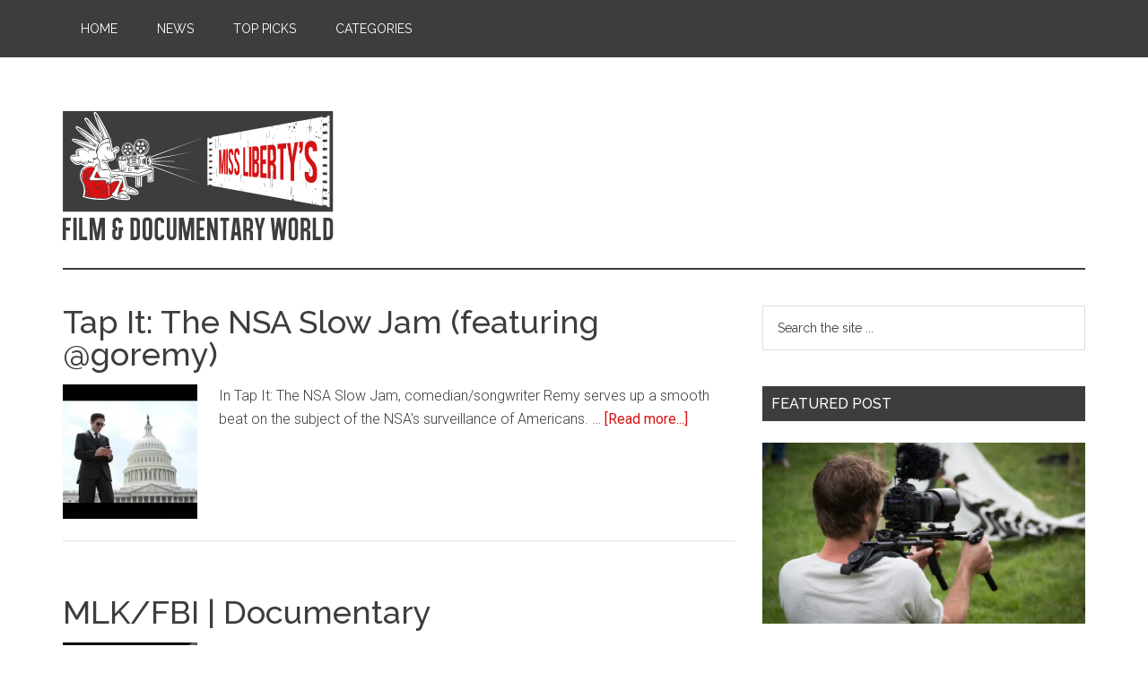

--- FILE ---
content_type: text/html; charset=UTF-8
request_url: https://missliberty.com/tag/search-seizure/
body_size: 23899
content:
<!DOCTYPE html>
<html lang="en-US" id="html">
<head >
<meta charset="UTF-8" />
<meta name="viewport" content="width=device-width, initial-scale=1" />
<meta name='robots' content='index, follow, max-image-preview:large, max-snippet:-1, max-video-preview:-1' />

	<!-- This site is optimized with the Yoast SEO plugin v26.7 - https://yoast.com/wordpress/plugins/seo/ -->
	<title>Search &amp; seizure: Films &amp; documentaries | MissLiberty.com</title>
	<meta name="description" content="A list of films and documentaries about unreasonable search &amp; seizure, highlighting government invasion of privacy and abuse of civil asset forfeiture." />
	<link rel="canonical" href="https://missliberty.com/tag/search-seizure/" />
	<link rel="next" href="https://missliberty.com/tag/search-seizure/page/2/" />
	<meta property="og:locale" content="en_US" />
	<meta property="og:type" content="article" />
	<meta property="og:title" content="Search &amp; seizure: Films &amp; documentaries | MissLiberty.com" />
	<meta property="og:description" content="A list of films and documentaries about unreasonable search &amp; seizure, highlighting government invasion of privacy and abuse of civil asset forfeiture." />
	<meta property="og:url" content="https://missliberty.com/tag/search-seizure/" />
	<meta property="og:site_name" content="Miss Liberty&#039;s Film &amp; Documentary World" />
	<script type="application/ld+json" class="yoast-schema-graph">{"@context":"https://schema.org","@graph":[{"@type":"CollectionPage","@id":"https://missliberty.com/tag/search-seizure/","url":"https://missliberty.com/tag/search-seizure/","name":"Search &amp; seizure: Films & documentaries | MissLiberty.com","isPartOf":{"@id":"https://missliberty.com/#website"},"primaryImageOfPage":{"@id":"https://missliberty.com/tag/search-seizure/#primaryimage"},"image":{"@id":"https://missliberty.com/tag/search-seizure/#primaryimage"},"thumbnailUrl":"https://i0.wp.com/missliberty.com/wp-content/uploads/2013/12/tap-it-the-nsa-slow-jam-featuring-goremy.jpg?fit=480%2C360&ssl=1","description":"A list of films and documentaries about unreasonable search & seizure, highlighting government invasion of privacy and abuse of civil asset forfeiture.","breadcrumb":{"@id":"https://missliberty.com/tag/search-seizure/#breadcrumb"},"inLanguage":"en-US"},{"@type":"ImageObject","inLanguage":"en-US","@id":"https://missliberty.com/tag/search-seizure/#primaryimage","url":"https://i0.wp.com/missliberty.com/wp-content/uploads/2013/12/tap-it-the-nsa-slow-jam-featuring-goremy.jpg?fit=480%2C360&ssl=1","contentUrl":"https://i0.wp.com/missliberty.com/wp-content/uploads/2013/12/tap-it-the-nsa-slow-jam-featuring-goremy.jpg?fit=480%2C360&ssl=1","width":480,"height":360,"caption":"nsa"},{"@type":"BreadcrumbList","@id":"https://missliberty.com/tag/search-seizure/#breadcrumb","itemListElement":[{"@type":"ListItem","position":1,"name":"Home","item":"https://missliberty.com/"},{"@type":"ListItem","position":2,"name":"Search &amp; seizure"}]},{"@type":"WebSite","@id":"https://missliberty.com/#website","url":"https://missliberty.com/","name":"Miss Liberty&#039;s Film &amp; Documentary World","description":"Libertarian Movies, Films &amp; Documentaries","potentialAction":[{"@type":"SearchAction","target":{"@type":"EntryPoint","urlTemplate":"https://missliberty.com/?s={search_term_string}"},"query-input":{"@type":"PropertyValueSpecification","valueRequired":true,"valueName":"search_term_string"}}],"inLanguage":"en-US"}]}</script>
	<!-- / Yoast SEO plugin. -->


<link rel='dns-prefetch' href='//stats.wp.com' />
<link rel='dns-prefetch' href='//fonts.googleapis.com' />
<link rel='dns-prefetch' href='//v0.wordpress.com' />
<link rel='preconnect' href='//i0.wp.com' />
<link rel="alternate" type="application/rss+xml" title="Miss Liberty&#039;s Film &amp; Documentary World &raquo; Feed" href="https://missliberty.com/feed/" />
<link rel="alternate" type="application/rss+xml" title="Miss Liberty&#039;s Film &amp; Documentary World &raquo; Comments Feed" href="https://missliberty.com/comments/feed/" />
<link rel="alternate" type="application/rss+xml" title="Miss Liberty&#039;s Film &amp; Documentary World &raquo; Search &amp; seizure Tag Feed" href="https://missliberty.com/tag/search-seizure/feed/" />
		<!-- This site uses the Google Analytics by MonsterInsights plugin v9.11.1 - Using Analytics tracking - https://www.monsterinsights.com/ -->
		<!-- Note: MonsterInsights is not currently configured on this site. The site owner needs to authenticate with Google Analytics in the MonsterInsights settings panel. -->
					<!-- No tracking code set -->
				<!-- / Google Analytics by MonsterInsights -->
		<style id='wp-img-auto-sizes-contain-inline-css' type='text/css'>
img:is([sizes=auto i],[sizes^="auto," i]){contain-intrinsic-size:3000px 1500px}
/*# sourceURL=wp-img-auto-sizes-contain-inline-css */
</style>
<link rel='stylesheet' id='miss-liberty-css' href='https://missliberty.com/wp-content/themes/missliberty/style.min.css?ver=1.0.0' type='text/css' media='all' />
<style id='wp-emoji-styles-inline-css' type='text/css'>

	img.wp-smiley, img.emoji {
		display: inline !important;
		border: none !important;
		box-shadow: none !important;
		height: 1em !important;
		width: 1em !important;
		margin: 0 0.07em !important;
		vertical-align: -0.1em !important;
		background: none !important;
		padding: 0 !important;
	}
/*# sourceURL=wp-emoji-styles-inline-css */
</style>
<style id='wp-block-library-inline-css' type='text/css'>
:root{--wp-block-synced-color:#7a00df;--wp-block-synced-color--rgb:122,0,223;--wp-bound-block-color:var(--wp-block-synced-color);--wp-editor-canvas-background:#ddd;--wp-admin-theme-color:#007cba;--wp-admin-theme-color--rgb:0,124,186;--wp-admin-theme-color-darker-10:#006ba1;--wp-admin-theme-color-darker-10--rgb:0,107,160.5;--wp-admin-theme-color-darker-20:#005a87;--wp-admin-theme-color-darker-20--rgb:0,90,135;--wp-admin-border-width-focus:2px}@media (min-resolution:192dpi){:root{--wp-admin-border-width-focus:1.5px}}.wp-element-button{cursor:pointer}:root .has-very-light-gray-background-color{background-color:#eee}:root .has-very-dark-gray-background-color{background-color:#313131}:root .has-very-light-gray-color{color:#eee}:root .has-very-dark-gray-color{color:#313131}:root .has-vivid-green-cyan-to-vivid-cyan-blue-gradient-background{background:linear-gradient(135deg,#00d084,#0693e3)}:root .has-purple-crush-gradient-background{background:linear-gradient(135deg,#34e2e4,#4721fb 50%,#ab1dfe)}:root .has-hazy-dawn-gradient-background{background:linear-gradient(135deg,#faaca8,#dad0ec)}:root .has-subdued-olive-gradient-background{background:linear-gradient(135deg,#fafae1,#67a671)}:root .has-atomic-cream-gradient-background{background:linear-gradient(135deg,#fdd79a,#004a59)}:root .has-nightshade-gradient-background{background:linear-gradient(135deg,#330968,#31cdcf)}:root .has-midnight-gradient-background{background:linear-gradient(135deg,#020381,#2874fc)}:root{--wp--preset--font-size--normal:16px;--wp--preset--font-size--huge:42px}.has-regular-font-size{font-size:1em}.has-larger-font-size{font-size:2.625em}.has-normal-font-size{font-size:var(--wp--preset--font-size--normal)}.has-huge-font-size{font-size:var(--wp--preset--font-size--huge)}.has-text-align-center{text-align:center}.has-text-align-left{text-align:left}.has-text-align-right{text-align:right}.has-fit-text{white-space:nowrap!important}#end-resizable-editor-section{display:none}.aligncenter{clear:both}.items-justified-left{justify-content:flex-start}.items-justified-center{justify-content:center}.items-justified-right{justify-content:flex-end}.items-justified-space-between{justify-content:space-between}.screen-reader-text{border:0;clip-path:inset(50%);height:1px;margin:-1px;overflow:hidden;padding:0;position:absolute;width:1px;word-wrap:normal!important}.screen-reader-text:focus{background-color:#ddd;clip-path:none;color:#444;display:block;font-size:1em;height:auto;left:5px;line-height:normal;padding:15px 23px 14px;text-decoration:none;top:5px;width:auto;z-index:100000}html :where(.has-border-color){border-style:solid}html :where([style*=border-top-color]){border-top-style:solid}html :where([style*=border-right-color]){border-right-style:solid}html :where([style*=border-bottom-color]){border-bottom-style:solid}html :where([style*=border-left-color]){border-left-style:solid}html :where([style*=border-width]){border-style:solid}html :where([style*=border-top-width]){border-top-style:solid}html :where([style*=border-right-width]){border-right-style:solid}html :where([style*=border-bottom-width]){border-bottom-style:solid}html :where([style*=border-left-width]){border-left-style:solid}html :where(img[class*=wp-image-]){height:auto;max-width:100%}:where(figure){margin:0 0 1em}html :where(.is-position-sticky){--wp-admin--admin-bar--position-offset:var(--wp-admin--admin-bar--height,0px)}@media screen and (max-width:600px){html :where(.is-position-sticky){--wp-admin--admin-bar--position-offset:0px}}

/*# sourceURL=wp-block-library-inline-css */
</style><style id='global-styles-inline-css' type='text/css'>
:root{--wp--preset--aspect-ratio--square: 1;--wp--preset--aspect-ratio--4-3: 4/3;--wp--preset--aspect-ratio--3-4: 3/4;--wp--preset--aspect-ratio--3-2: 3/2;--wp--preset--aspect-ratio--2-3: 2/3;--wp--preset--aspect-ratio--16-9: 16/9;--wp--preset--aspect-ratio--9-16: 9/16;--wp--preset--color--black: #000000;--wp--preset--color--cyan-bluish-gray: #abb8c3;--wp--preset--color--white: #ffffff;--wp--preset--color--pale-pink: #f78da7;--wp--preset--color--vivid-red: #cf2e2e;--wp--preset--color--luminous-vivid-orange: #ff6900;--wp--preset--color--luminous-vivid-amber: #fcb900;--wp--preset--color--light-green-cyan: #7bdcb5;--wp--preset--color--vivid-green-cyan: #00d084;--wp--preset--color--pale-cyan-blue: #8ed1fc;--wp--preset--color--vivid-cyan-blue: #0693e3;--wp--preset--color--vivid-purple: #9b51e0;--wp--preset--gradient--vivid-cyan-blue-to-vivid-purple: linear-gradient(135deg,rgb(6,147,227) 0%,rgb(155,81,224) 100%);--wp--preset--gradient--light-green-cyan-to-vivid-green-cyan: linear-gradient(135deg,rgb(122,220,180) 0%,rgb(0,208,130) 100%);--wp--preset--gradient--luminous-vivid-amber-to-luminous-vivid-orange: linear-gradient(135deg,rgb(252,185,0) 0%,rgb(255,105,0) 100%);--wp--preset--gradient--luminous-vivid-orange-to-vivid-red: linear-gradient(135deg,rgb(255,105,0) 0%,rgb(207,46,46) 100%);--wp--preset--gradient--very-light-gray-to-cyan-bluish-gray: linear-gradient(135deg,rgb(238,238,238) 0%,rgb(169,184,195) 100%);--wp--preset--gradient--cool-to-warm-spectrum: linear-gradient(135deg,rgb(74,234,220) 0%,rgb(151,120,209) 20%,rgb(207,42,186) 40%,rgb(238,44,130) 60%,rgb(251,105,98) 80%,rgb(254,248,76) 100%);--wp--preset--gradient--blush-light-purple: linear-gradient(135deg,rgb(255,206,236) 0%,rgb(152,150,240) 100%);--wp--preset--gradient--blush-bordeaux: linear-gradient(135deg,rgb(254,205,165) 0%,rgb(254,45,45) 50%,rgb(107,0,62) 100%);--wp--preset--gradient--luminous-dusk: linear-gradient(135deg,rgb(255,203,112) 0%,rgb(199,81,192) 50%,rgb(65,88,208) 100%);--wp--preset--gradient--pale-ocean: linear-gradient(135deg,rgb(255,245,203) 0%,rgb(182,227,212) 50%,rgb(51,167,181) 100%);--wp--preset--gradient--electric-grass: linear-gradient(135deg,rgb(202,248,128) 0%,rgb(113,206,126) 100%);--wp--preset--gradient--midnight: linear-gradient(135deg,rgb(2,3,129) 0%,rgb(40,116,252) 100%);--wp--preset--font-size--small: 13px;--wp--preset--font-size--medium: 20px;--wp--preset--font-size--large: 36px;--wp--preset--font-size--x-large: 42px;--wp--preset--spacing--20: 0.44rem;--wp--preset--spacing--30: 0.67rem;--wp--preset--spacing--40: 1rem;--wp--preset--spacing--50: 1.5rem;--wp--preset--spacing--60: 2.25rem;--wp--preset--spacing--70: 3.38rem;--wp--preset--spacing--80: 5.06rem;--wp--preset--shadow--natural: 6px 6px 9px rgba(0, 0, 0, 0.2);--wp--preset--shadow--deep: 12px 12px 50px rgba(0, 0, 0, 0.4);--wp--preset--shadow--sharp: 6px 6px 0px rgba(0, 0, 0, 0.2);--wp--preset--shadow--outlined: 6px 6px 0px -3px rgb(255, 255, 255), 6px 6px rgb(0, 0, 0);--wp--preset--shadow--crisp: 6px 6px 0px rgb(0, 0, 0);}:where(.is-layout-flex){gap: 0.5em;}:where(.is-layout-grid){gap: 0.5em;}body .is-layout-flex{display: flex;}.is-layout-flex{flex-wrap: wrap;align-items: center;}.is-layout-flex > :is(*, div){margin: 0;}body .is-layout-grid{display: grid;}.is-layout-grid > :is(*, div){margin: 0;}:where(.wp-block-columns.is-layout-flex){gap: 2em;}:where(.wp-block-columns.is-layout-grid){gap: 2em;}:where(.wp-block-post-template.is-layout-flex){gap: 1.25em;}:where(.wp-block-post-template.is-layout-grid){gap: 1.25em;}.has-black-color{color: var(--wp--preset--color--black) !important;}.has-cyan-bluish-gray-color{color: var(--wp--preset--color--cyan-bluish-gray) !important;}.has-white-color{color: var(--wp--preset--color--white) !important;}.has-pale-pink-color{color: var(--wp--preset--color--pale-pink) !important;}.has-vivid-red-color{color: var(--wp--preset--color--vivid-red) !important;}.has-luminous-vivid-orange-color{color: var(--wp--preset--color--luminous-vivid-orange) !important;}.has-luminous-vivid-amber-color{color: var(--wp--preset--color--luminous-vivid-amber) !important;}.has-light-green-cyan-color{color: var(--wp--preset--color--light-green-cyan) !important;}.has-vivid-green-cyan-color{color: var(--wp--preset--color--vivid-green-cyan) !important;}.has-pale-cyan-blue-color{color: var(--wp--preset--color--pale-cyan-blue) !important;}.has-vivid-cyan-blue-color{color: var(--wp--preset--color--vivid-cyan-blue) !important;}.has-vivid-purple-color{color: var(--wp--preset--color--vivid-purple) !important;}.has-black-background-color{background-color: var(--wp--preset--color--black) !important;}.has-cyan-bluish-gray-background-color{background-color: var(--wp--preset--color--cyan-bluish-gray) !important;}.has-white-background-color{background-color: var(--wp--preset--color--white) !important;}.has-pale-pink-background-color{background-color: var(--wp--preset--color--pale-pink) !important;}.has-vivid-red-background-color{background-color: var(--wp--preset--color--vivid-red) !important;}.has-luminous-vivid-orange-background-color{background-color: var(--wp--preset--color--luminous-vivid-orange) !important;}.has-luminous-vivid-amber-background-color{background-color: var(--wp--preset--color--luminous-vivid-amber) !important;}.has-light-green-cyan-background-color{background-color: var(--wp--preset--color--light-green-cyan) !important;}.has-vivid-green-cyan-background-color{background-color: var(--wp--preset--color--vivid-green-cyan) !important;}.has-pale-cyan-blue-background-color{background-color: var(--wp--preset--color--pale-cyan-blue) !important;}.has-vivid-cyan-blue-background-color{background-color: var(--wp--preset--color--vivid-cyan-blue) !important;}.has-vivid-purple-background-color{background-color: var(--wp--preset--color--vivid-purple) !important;}.has-black-border-color{border-color: var(--wp--preset--color--black) !important;}.has-cyan-bluish-gray-border-color{border-color: var(--wp--preset--color--cyan-bluish-gray) !important;}.has-white-border-color{border-color: var(--wp--preset--color--white) !important;}.has-pale-pink-border-color{border-color: var(--wp--preset--color--pale-pink) !important;}.has-vivid-red-border-color{border-color: var(--wp--preset--color--vivid-red) !important;}.has-luminous-vivid-orange-border-color{border-color: var(--wp--preset--color--luminous-vivid-orange) !important;}.has-luminous-vivid-amber-border-color{border-color: var(--wp--preset--color--luminous-vivid-amber) !important;}.has-light-green-cyan-border-color{border-color: var(--wp--preset--color--light-green-cyan) !important;}.has-vivid-green-cyan-border-color{border-color: var(--wp--preset--color--vivid-green-cyan) !important;}.has-pale-cyan-blue-border-color{border-color: var(--wp--preset--color--pale-cyan-blue) !important;}.has-vivid-cyan-blue-border-color{border-color: var(--wp--preset--color--vivid-cyan-blue) !important;}.has-vivid-purple-border-color{border-color: var(--wp--preset--color--vivid-purple) !important;}.has-vivid-cyan-blue-to-vivid-purple-gradient-background{background: var(--wp--preset--gradient--vivid-cyan-blue-to-vivid-purple) !important;}.has-light-green-cyan-to-vivid-green-cyan-gradient-background{background: var(--wp--preset--gradient--light-green-cyan-to-vivid-green-cyan) !important;}.has-luminous-vivid-amber-to-luminous-vivid-orange-gradient-background{background: var(--wp--preset--gradient--luminous-vivid-amber-to-luminous-vivid-orange) !important;}.has-luminous-vivid-orange-to-vivid-red-gradient-background{background: var(--wp--preset--gradient--luminous-vivid-orange-to-vivid-red) !important;}.has-very-light-gray-to-cyan-bluish-gray-gradient-background{background: var(--wp--preset--gradient--very-light-gray-to-cyan-bluish-gray) !important;}.has-cool-to-warm-spectrum-gradient-background{background: var(--wp--preset--gradient--cool-to-warm-spectrum) !important;}.has-blush-light-purple-gradient-background{background: var(--wp--preset--gradient--blush-light-purple) !important;}.has-blush-bordeaux-gradient-background{background: var(--wp--preset--gradient--blush-bordeaux) !important;}.has-luminous-dusk-gradient-background{background: var(--wp--preset--gradient--luminous-dusk) !important;}.has-pale-ocean-gradient-background{background: var(--wp--preset--gradient--pale-ocean) !important;}.has-electric-grass-gradient-background{background: var(--wp--preset--gradient--electric-grass) !important;}.has-midnight-gradient-background{background: var(--wp--preset--gradient--midnight) !important;}.has-small-font-size{font-size: var(--wp--preset--font-size--small) !important;}.has-medium-font-size{font-size: var(--wp--preset--font-size--medium) !important;}.has-large-font-size{font-size: var(--wp--preset--font-size--large) !important;}.has-x-large-font-size{font-size: var(--wp--preset--font-size--x-large) !important;}
/*# sourceURL=global-styles-inline-css */
</style>

<style id='classic-theme-styles-inline-css' type='text/css'>
/*! This file is auto-generated */
.wp-block-button__link{color:#fff;background-color:#32373c;border-radius:9999px;box-shadow:none;text-decoration:none;padding:calc(.667em + 2px) calc(1.333em + 2px);font-size:1.125em}.wp-block-file__button{background:#32373c;color:#fff;text-decoration:none}
/*# sourceURL=/wp-includes/css/classic-themes.min.css */
</style>
<link rel='stylesheet' id='social-icons-general-css' href='//missliberty.com/wp-content/plugins/social-icons/assets/css/social-icons.css?ver=1.7.4' type='text/css' media='all' />
<link rel='stylesheet' id='dashicons-css' href='https://missliberty.com/wp-includes/css/dashicons.min.css?ver=6.9' type='text/css' media='all' />
<link rel='stylesheet' id='missliberty-google-fonts-css' href='https://fonts.googleapis.com/css?family=Roboto:300,400|Raleway:400,500,900' type='text/css' media='all' />
<link rel='stylesheet' id='simple-social-icons-font-css' href='https://missliberty.com/wp-content/plugins/simple-social-icons/css/style.css?ver=4.0.0' type='text/css' media='all' />
<link rel='stylesheet' id='arve-css' href='https://missliberty.com/wp-content/plugins/advanced-responsive-video-embedder/build/main.css?ver=10.8.2' type='text/css' media='all' />
<script type="text/javascript" src="https://missliberty.com/wp-includes/js/jquery/jquery.min.js?ver=3.7.1" id="jquery-core-js"></script>
<script type="text/javascript" src="https://missliberty.com/wp-includes/js/jquery/jquery-migrate.min.js?ver=3.4.1" id="jquery-migrate-js"></script>
<link rel="https://api.w.org/" href="https://missliberty.com/wp-json/" /><link rel="alternate" title="JSON" type="application/json" href="https://missliberty.com/wp-json/wp/v2/tags/86" /><link rel="EditURI" type="application/rsd+xml" title="RSD" href="https://missliberty.com/xmlrpc.php?rsd" />
<meta name="generator" content="WordPress 6.9" />
	<style>img#wpstats{display:none}</style>
		<link rel="icon" href="https://i0.wp.com/missliberty.com/wp-content/uploads/2016/09/cropped-favicon.png?fit=32%2C32&#038;ssl=1" sizes="32x32" />
<link rel="icon" href="https://i0.wp.com/missliberty.com/wp-content/uploads/2016/09/cropped-favicon.png?fit=192%2C192&#038;ssl=1" sizes="192x192" />
<link rel="apple-touch-icon" href="https://i0.wp.com/missliberty.com/wp-content/uploads/2016/09/cropped-favicon.png?fit=180%2C180&#038;ssl=1" />
<meta name="msapplication-TileImage" content="https://i0.wp.com/missliberty.com/wp-content/uploads/2016/09/cropped-favicon.png?fit=270%2C270&#038;ssl=1" />
</head>
<body class="archive tag tag-search-seizure tag-86 wp-theme-genesis wp-child-theme-missliberty header-full-width content-sidebar genesis-breadcrumbs-hidden genesis-footer-widgets-visible primary-nav"><div class="site-container"><nav class="nav-primary" aria-label="Main"><div class="wrap"><ul id="menu-top-menu" class="menu genesis-nav-menu menu-primary"><li id="menu-item-9273" class="menu-item menu-item-type-custom menu-item-object-custom menu-item-home menu-item-9273"><a href="https://missliberty.com/"><span >Home</span></a></li>
<li id="menu-item-19882" class="menu-item menu-item-type-taxonomy menu-item-object-category menu-item-19882"><a href="https://missliberty.com/category/news/"><span >News</span></a></li>
<li id="menu-item-19876" class="menu-item menu-item-type-custom menu-item-object-custom menu-item-has-children menu-item-19876"><a><span >Top Picks</span></a>
<ul class="sub-menu">
	<li id="menu-item-19879" class="menu-item menu-item-type-post_type menu-item-object-page menu-item-19879"><a href="https://missliberty.com/libertarian-movies-films-top-25/"><span >Movies &#038; Films: Top 25</span></a></li>
	<li id="menu-item-19880" class="menu-item menu-item-type-post_type menu-item-object-page menu-item-19880"><a href="https://missliberty.com/libertarian-documentaries-the-top-25/"><span >Documentaries: Top 25</span></a></li>
	<li id="menu-item-19877" class="menu-item menu-item-type-post_type menu-item-object-page menu-item-19877"><a href="https://missliberty.com/libertarian-movies-for-students-top-ten/"><span >Films For Students: Top 10</span></a></li>
	<li id="menu-item-19878" class="menu-item menu-item-type-post_type menu-item-object-page menu-item-19878"><a href="https://missliberty.com/libertarian-music-videos-the-top-10/"><span >Music Videos: Top 10</span></a></li>
</ul>
</li>
<li id="menu-item-19883" class="menu-item menu-item-type-custom menu-item-object-custom menu-item-has-children menu-item-19883"><a><span >Categories</span></a>
<ul class="sub-menu">
	<li id="menu-item-19884" class="menu-item menu-item-type-taxonomy menu-item-object-category menu-item-19884"><a href="https://missliberty.com/category/film/"><span >Film</span></a></li>
	<li id="menu-item-19885" class="menu-item menu-item-type-taxonomy menu-item-object-category menu-item-19885"><a href="https://missliberty.com/category/doc/"><span >Documentary</span></a></li>
	<li id="menu-item-19886" class="menu-item menu-item-type-taxonomy menu-item-object-category menu-item-19886"><a href="https://missliberty.com/category/shorts/"><span >Shorts</span></a></li>
	<li id="menu-item-19887" class="menu-item menu-item-type-taxonomy menu-item-object-category menu-item-19887"><a href="https://missliberty.com/category/blog/"><span >Blog</span></a></li>
	<li id="menu-item-9276" class="menu-item menu-item-type-post_type menu-item-object-page menu-item-9276"><a href="https://missliberty.com/libertarian-calendar-films-movies-documentaries/"><span >Calendar</span></a></li>
	<li id="menu-item-9275" class="menu-item menu-item-type-post_type menu-item-object-page menu-item-9275"><a href="https://missliberty.com/libertarian-film-links-resources/"><span >Links</span></a></li>
	<li id="menu-item-9274" class="menu-item menu-item-type-post_type menu-item-object-page menu-item-9274"><a href="https://missliberty.com/aboutlibertarianism/"><span >About</span></a></li>
</ul>
</li>
</ul></div></nav><header class="site-header"><div class="wrap"><div class="title-area"><p class="site-title"><a href="https://missliberty.com/">Miss Liberty&#039;s Film &amp; Documentary World</a></p><p class="site-description">Libertarian Movies, Films &amp; Documentaries</p></div></div></header><div class="site-inner"><div class="content-sidebar-wrap"><main class="content"><article class="post-345 post type-post status-publish format-video has-post-thumbnail category-news category-shorts tag-search-seizure post_format-post-format-video entry" aria-label="Tap It: The NSA Slow Jam (featuring @goremy)"><header class="entry-header"><h2 class="entry-title"><a class="entry-title-link" rel="bookmark" href="https://missliberty.com/tap-it-the-nsa-slow-jam-featuring-goremy/">Tap It: The NSA Slow Jam (featuring @goremy)</a></h2>
</header><div class="entry-content"><a class="entry-image-link" href="https://missliberty.com/tap-it-the-nsa-slow-jam-featuring-goremy/" aria-hidden="true" tabindex="-1"><img width="150" height="150" src="https://i0.wp.com/missliberty.com/wp-content/uploads/2013/12/tap-it-the-nsa-slow-jam-featuring-goremy.jpg?resize=150%2C150&amp;ssl=1" class="alignleft post-image entry-image" alt="nsa" decoding="async" srcset="https://i0.wp.com/missliberty.com/wp-content/uploads/2013/12/tap-it-the-nsa-slow-jam-featuring-goremy.jpg?resize=150%2C150&amp;ssl=1 150w, https://i0.wp.com/missliberty.com/wp-content/uploads/2013/12/tap-it-the-nsa-slow-jam-featuring-goremy.jpg?resize=100%2C100&amp;ssl=1 100w, https://i0.wp.com/missliberty.com/wp-content/uploads/2013/12/tap-it-the-nsa-slow-jam-featuring-goremy.jpg?zoom=2&amp;resize=150%2C150&amp;ssl=1 300w, https://i0.wp.com/missliberty.com/wp-content/uploads/2013/12/tap-it-the-nsa-slow-jam-featuring-goremy.jpg?zoom=3&amp;resize=150%2C150&amp;ssl=1 450w" sizes="(max-width: 150px) 100vw, 150px" data-attachment-id="347" data-permalink="https://missliberty.com/tap-it-the-nsa-slow-jam-featuring-goremy/tap-it-the-nsa-slow-jam-featuring-goremy-2/" data-orig-file="https://i0.wp.com/missliberty.com/wp-content/uploads/2013/12/tap-it-the-nsa-slow-jam-featuring-goremy.jpg?fit=480%2C360&amp;ssl=1" data-orig-size="480,360" data-comments-opened="1" data-image-meta="{&quot;aperture&quot;:&quot;0&quot;,&quot;credit&quot;:&quot;&quot;,&quot;camera&quot;:&quot;&quot;,&quot;caption&quot;:&quot;&quot;,&quot;created_timestamp&quot;:&quot;0&quot;,&quot;copyright&quot;:&quot;&quot;,&quot;focal_length&quot;:&quot;0&quot;,&quot;iso&quot;:&quot;0&quot;,&quot;shutter_speed&quot;:&quot;0&quot;,&quot;title&quot;:&quot;&quot;,&quot;orientation&quot;:&quot;0&quot;}" data-image-title="Tap It: The NSA Slow Jam (featuring @goremy)" data-image-description="" data-image-caption="" data-medium-file="https://i0.wp.com/missliberty.com/wp-content/uploads/2013/12/tap-it-the-nsa-slow-jam-featuring-goremy.jpg?fit=300%2C225&amp;ssl=1" data-large-file="https://i0.wp.com/missliberty.com/wp-content/uploads/2013/12/tap-it-the-nsa-slow-jam-featuring-goremy.jpg?fit=480%2C360&amp;ssl=1" /></a><p>In Tap It: The NSA Slow Jam, comedian/songwriter Remy serves up a smooth beat on the subject of the NSA's surveillance of Americans. &#x02026; <a href="https://missliberty.com/tap-it-the-nsa-slow-jam-featuring-goremy/" class="more-link">[Read more...]</a></p></div></article><article class="post-20478 post type-post status-publish format-standard has-post-thumbnail category-doc tag-abuse-of-power tag-freedom-of-speech tag-search-seizure entry" aria-label="MLK/FBI | Documentary"><header class="entry-header"><h2 class="entry-title"><a class="entry-title-link" rel="bookmark" href="https://missliberty.com/mlk-fbi-documentary/">MLK/FBI | Documentary</a></h2>
</header><div class="entry-content"><a class="entry-image-link" href="https://missliberty.com/mlk-fbi-documentary/" aria-hidden="true" tabindex="-1"><img width="150" height="150" src="https://i0.wp.com/missliberty.com/wp-content/uploads/2022/01/mlk-fbi-documentary.jpg?resize=150%2C150&amp;ssl=1" class="alignleft post-image entry-image" alt="" decoding="async" loading="lazy" srcset="https://i0.wp.com/missliberty.com/wp-content/uploads/2022/01/mlk-fbi-documentary.jpg?resize=150%2C150&amp;ssl=1 150w, https://i0.wp.com/missliberty.com/wp-content/uploads/2022/01/mlk-fbi-documentary.jpg?resize=100%2C100&amp;ssl=1 100w, https://i0.wp.com/missliberty.com/wp-content/uploads/2022/01/mlk-fbi-documentary.jpg?zoom=2&amp;resize=150%2C150&amp;ssl=1 300w, https://i0.wp.com/missliberty.com/wp-content/uploads/2022/01/mlk-fbi-documentary.jpg?zoom=3&amp;resize=150%2C150&amp;ssl=1 450w" sizes="auto, (max-width: 150px) 100vw, 150px" data-attachment-id="20493" data-permalink="https://missliberty.com/mlk-fbi-documentary/mlk-fbi-documentary-2/" data-orig-file="https://i0.wp.com/missliberty.com/wp-content/uploads/2022/01/mlk-fbi-documentary.jpg?fit=1280%2C720&amp;ssl=1" data-orig-size="1280,720" data-comments-opened="0" data-image-meta="{&quot;aperture&quot;:&quot;0&quot;,&quot;credit&quot;:&quot;&quot;,&quot;camera&quot;:&quot;&quot;,&quot;caption&quot;:&quot;&quot;,&quot;created_timestamp&quot;:&quot;0&quot;,&quot;copyright&quot;:&quot;&quot;,&quot;focal_length&quot;:&quot;0&quot;,&quot;iso&quot;:&quot;0&quot;,&quot;shutter_speed&quot;:&quot;0&quot;,&quot;title&quot;:&quot;&quot;,&quot;orientation&quot;:&quot;0&quot;}" data-image-title="MLK/FBI | Documentary" data-image-description="" data-image-caption="" data-medium-file="https://i0.wp.com/missliberty.com/wp-content/uploads/2022/01/mlk-fbi-documentary.jpg?fit=300%2C169&amp;ssl=1" data-large-file="https://i0.wp.com/missliberty.com/wp-content/uploads/2022/01/mlk-fbi-documentary.jpg?fit=1024%2C576&amp;ssl=1" /></a><p>A documentary examination of newly declassified files reveals that the US government used its powers to unconstitutionally surveil and harass Martin Luther King, Jr. [ MLK/FBI credits: Dir: Sam Pollard/ 104 min/ Documentary/ Abuse of Power, Freedom of Speech, Search &amp; Seizure/ 2020]


External Reviews
"A useful overview of a chilling abuse of federal power.”
--National &#x02026; <a href="https://missliberty.com/mlk-fbi-documentary/" class="more-link">[Read more...]</a></p></div></article><article class="post-10747 post type-post status-publish format-standard has-post-thumbnail category-doc category-news tag-law-liberty tag-legalize-drugs tag-search-seizure entry" aria-label="Do Not Resist (2016)"><header class="entry-header"><h2 class="entry-title"><a class="entry-title-link" rel="bookmark" href="https://missliberty.com/do-not-resist-2016/">Do Not Resist (2016)</a></h2>
</header><div class="entry-content"><a class="entry-image-link" href="https://missliberty.com/do-not-resist-2016/" aria-hidden="true" tabindex="-1"><img width="150" height="150" src="https://i0.wp.com/missliberty.com/wp-content/uploads/2016/12/do-not-resist-2016.jpg?resize=150%2C150&amp;ssl=1" class="alignleft post-image entry-image" alt="do not resist" decoding="async" loading="lazy" srcset="https://i0.wp.com/missliberty.com/wp-content/uploads/2016/12/do-not-resist-2016.jpg?resize=150%2C150&amp;ssl=1 150w, https://i0.wp.com/missliberty.com/wp-content/uploads/2016/12/do-not-resist-2016.jpg?resize=100%2C100&amp;ssl=1 100w, https://i0.wp.com/missliberty.com/wp-content/uploads/2016/12/do-not-resist-2016.jpg?zoom=2&amp;resize=150%2C150&amp;ssl=1 300w, https://i0.wp.com/missliberty.com/wp-content/uploads/2016/12/do-not-resist-2016.jpg?zoom=3&amp;resize=150%2C150&amp;ssl=1 450w" sizes="auto, (max-width: 150px) 100vw, 150px" data-attachment-id="10760" data-permalink="https://missliberty.com/do-not-resist-2016/do-not-resist-2016-2/" data-orig-file="https://i0.wp.com/missliberty.com/wp-content/uploads/2016/12/do-not-resist-2016.jpg?fit=640%2C360&amp;ssl=1" data-orig-size="640,360" data-comments-opened="0" data-image-meta="{&quot;aperture&quot;:&quot;0&quot;,&quot;credit&quot;:&quot;&quot;,&quot;camera&quot;:&quot;&quot;,&quot;caption&quot;:&quot;&quot;,&quot;created_timestamp&quot;:&quot;0&quot;,&quot;copyright&quot;:&quot;&quot;,&quot;focal_length&quot;:&quot;0&quot;,&quot;iso&quot;:&quot;0&quot;,&quot;shutter_speed&quot;:&quot;0&quot;,&quot;title&quot;:&quot;&quot;,&quot;orientation&quot;:&quot;0&quot;}" data-image-title="Do Not Resist (2016)" data-image-description="" data-image-caption="" data-medium-file="https://i0.wp.com/missliberty.com/wp-content/uploads/2016/12/do-not-resist-2016.jpg?fit=300%2C169&amp;ssl=1" data-large-file="https://i0.wp.com/missliberty.com/wp-content/uploads/2016/12/do-not-resist-2016.jpg?fit=640%2C360&amp;ssl=1" /></a><p>An examination of the increasingly casual and routine use by ordinary police of military tactics and high-powered weaponry, and how such militarization is changing the citizen-state relationship. [ Do Not Resist credits: Dir: Craig Atkinson/ 72 min/ Documentary/ Law &amp; Liberty, Search &amp; Seizure, Legalize Drugs]


"No doubt there are moments when military-grade &#x02026; <a href="https://missliberty.com/do-not-resist-2016/" class="more-link">[Read more...]</a></p></div></article><article class="post-10566 post type-post status-publish format-standard has-post-thumbnail category-biography category-drama category-film category-netflix category-thriller tag-search-seizure tag-working-for-government entry" aria-label="Snowden (2016)"><header class="entry-header"><h2 class="entry-title"><a class="entry-title-link" rel="bookmark" href="https://missliberty.com/snowden-2016/">Snowden (2016)</a></h2>
</header><div class="entry-content"><a class="entry-image-link" href="https://missliberty.com/snowden-2016/" aria-hidden="true" tabindex="-1"><img width="150" height="150" src="https://i0.wp.com/missliberty.com/wp-content/uploads/2016/12/snowden-2016.jpg?resize=150%2C150&amp;ssl=1" class="alignleft post-image entry-image" alt="snowden" decoding="async" loading="lazy" srcset="https://i0.wp.com/missliberty.com/wp-content/uploads/2016/12/snowden-2016.jpg?resize=150%2C150&amp;ssl=1 150w, https://i0.wp.com/missliberty.com/wp-content/uploads/2016/12/snowden-2016.jpg?resize=100%2C100&amp;ssl=1 100w, https://i0.wp.com/missliberty.com/wp-content/uploads/2016/12/snowden-2016.jpg?zoom=2&amp;resize=150%2C150&amp;ssl=1 300w, https://i0.wp.com/missliberty.com/wp-content/uploads/2016/12/snowden-2016.jpg?zoom=3&amp;resize=150%2C150&amp;ssl=1 450w" sizes="auto, (max-width: 150px) 100vw, 150px" data-attachment-id="10576" data-permalink="https://missliberty.com/snowden-2016/snowden-2016-2/" data-orig-file="https://i0.wp.com/missliberty.com/wp-content/uploads/2016/12/snowden-2016.jpg?fit=1280%2C720&amp;ssl=1" data-orig-size="1280,720" data-comments-opened="0" data-image-meta="{&quot;aperture&quot;:&quot;0&quot;,&quot;credit&quot;:&quot;&quot;,&quot;camera&quot;:&quot;&quot;,&quot;caption&quot;:&quot;&quot;,&quot;created_timestamp&quot;:&quot;0&quot;,&quot;copyright&quot;:&quot;&quot;,&quot;focal_length&quot;:&quot;0&quot;,&quot;iso&quot;:&quot;0&quot;,&quot;shutter_speed&quot;:&quot;0&quot;,&quot;title&quot;:&quot;&quot;,&quot;orientation&quot;:&quot;0&quot;}" data-image-title="Snowden (2016)" data-image-description="" data-image-caption="" data-medium-file="https://i0.wp.com/missliberty.com/wp-content/uploads/2016/12/snowden-2016.jpg?fit=300%2C169&amp;ssl=1" data-large-file="https://i0.wp.com/missliberty.com/wp-content/uploads/2016/12/snowden-2016.jpg?fit=1024%2C576&amp;ssl=1" /></a><p>When a National Security Agency (NSA) employee discovers the agency is routinely spying on American citizens, in violation of the US Constitution, he risks all to tell the American public. Based on a true story. [ Snowden credits: Dir: Oliver Stone/ Joseph Gordon-Levitt, Shailene Woodley, Melissa Leo/ 134 min/ Biography, Drama, Thriller/ Search &amp; Seizure, Working for &#x02026; <a href="https://missliberty.com/snowden-2016/" class="more-link">[Read more...]</a></p></div></article><article class="post-6953 post type-post status-publish format-video has-post-thumbnail category-doc tag-legalize-drugs tag-search-seizure post_format-post-format-video entry" aria-label="Deep Web (2015)"><header class="entry-header"><h2 class="entry-title"><a class="entry-title-link" rel="bookmark" href="https://missliberty.com/deep-web-2015/">Deep Web (2015)</a></h2>
</header><div class="entry-content"><a class="entry-image-link" href="https://missliberty.com/deep-web-2015/" aria-hidden="true" tabindex="-1"><img width="150" height="150" src="https://i0.wp.com/missliberty.com/wp-content/uploads/2015/06/deep-web-20151.jpg?resize=150%2C150&amp;ssl=1" class="alignleft post-image entry-image" alt="deep web" decoding="async" loading="lazy" srcset="https://i0.wp.com/missliberty.com/wp-content/uploads/2015/06/deep-web-20151.jpg?resize=150%2C150&amp;ssl=1 150w, https://i0.wp.com/missliberty.com/wp-content/uploads/2015/06/deep-web-20151.jpg?resize=100%2C100&amp;ssl=1 100w, https://i0.wp.com/missliberty.com/wp-content/uploads/2015/06/deep-web-20151.jpg?zoom=2&amp;resize=150%2C150&amp;ssl=1 300w, https://i0.wp.com/missliberty.com/wp-content/uploads/2015/06/deep-web-20151.jpg?zoom=3&amp;resize=150%2C150&amp;ssl=1 450w" sizes="auto, (max-width: 150px) 100vw, 150px" data-attachment-id="6975" data-permalink="https://missliberty.com/deep-web-2015/deep-web-2015-3/" data-orig-file="https://i0.wp.com/missliberty.com/wp-content/uploads/2015/06/deep-web-20151.jpg?fit=1280%2C720&amp;ssl=1" data-orig-size="1280,720" data-comments-opened="0" data-image-meta="{&quot;aperture&quot;:&quot;0&quot;,&quot;credit&quot;:&quot;&quot;,&quot;camera&quot;:&quot;&quot;,&quot;caption&quot;:&quot;&quot;,&quot;created_timestamp&quot;:&quot;0&quot;,&quot;copyright&quot;:&quot;&quot;,&quot;focal_length&quot;:&quot;0&quot;,&quot;iso&quot;:&quot;0&quot;,&quot;shutter_speed&quot;:&quot;0&quot;,&quot;title&quot;:&quot;&quot;,&quot;orientation&quot;:&quot;0&quot;}" data-image-title="Deep Web (2015)" data-image-description="" data-image-caption="" data-medium-file="https://i0.wp.com/missliberty.com/wp-content/uploads/2015/06/deep-web-20151.jpg?fit=300%2C169&amp;ssl=1" data-large-file="https://i0.wp.com/missliberty.com/wp-content/uploads/2015/06/deep-web-20151.jpg?fit=1024%2C576&amp;ssl=1" /></a><p>The trial of Ross Ulbricht -- a.k.a. 'Dread Pirate Roberts' -- reveals a battle between libertarian techies trying to build and maintain a decentralized, encrypted and unregulated Internet and government operatives trying to stop them. [ Deep Web credits: Dir: Alex Winter/ 90 min/ Documentary/ Legalize Drugs, Search &amp; Seizure]


External Reviews

"Alex Winter’s Deep &#x02026; <a href="https://missliberty.com/deep-web-2015/" class="more-link">[Read more...]</a></p></div></article><article class="post-6777 post type-post status-publish format-video has-post-thumbnail category-shorts tag-abuse-of-power tag-law-liberty tag-search-seizure post_format-post-format-video entry" aria-label="Civil Asset Forfeiture: Libertarian Video Shorts"><header class="entry-header"><h2 class="entry-title"><a class="entry-title-link" rel="bookmark" href="https://missliberty.com/civil-asset-forfeiture-libertarian-video-shorts/">Civil Asset Forfeiture: Libertarian Video Shorts</a></h2>
</header><div class="entry-content"><a class="entry-image-link" href="https://missliberty.com/civil-asset-forfeiture-libertarian-video-shorts/" aria-hidden="true" tabindex="-1"><img width="150" height="150" src="https://i0.wp.com/missliberty.com/wp-content/uploads/2015/05/libertarian-shorts-vol-1-civil-a.jpg?resize=150%2C150&amp;ssl=1" class="alignleft post-image entry-image" alt="Forfeiture" decoding="async" loading="lazy" srcset="https://i0.wp.com/missliberty.com/wp-content/uploads/2015/05/libertarian-shorts-vol-1-civil-a.jpg?resize=150%2C150&amp;ssl=1 150w, https://i0.wp.com/missliberty.com/wp-content/uploads/2015/05/libertarian-shorts-vol-1-civil-a.jpg?resize=100%2C100&amp;ssl=1 100w, https://i0.wp.com/missliberty.com/wp-content/uploads/2015/05/libertarian-shorts-vol-1-civil-a.jpg?zoom=2&amp;resize=150%2C150&amp;ssl=1 300w, https://i0.wp.com/missliberty.com/wp-content/uploads/2015/05/libertarian-shorts-vol-1-civil-a.jpg?zoom=3&amp;resize=150%2C150&amp;ssl=1 450w" sizes="auto, (max-width: 150px) 100vw, 150px" data-attachment-id="6779" data-permalink="https://missliberty.com/civil-asset-forfeiture-libertarian-video-shorts/libertarian-shorts-vol-1-civil-asset-forfeiture-2/" data-orig-file="https://i0.wp.com/missliberty.com/wp-content/uploads/2015/05/libertarian-shorts-vol-1-civil-a.jpg?fit=1280%2C720&amp;ssl=1" data-orig-size="1280,720" data-comments-opened="0" data-image-meta="{&quot;aperture&quot;:&quot;0&quot;,&quot;credit&quot;:&quot;&quot;,&quot;camera&quot;:&quot;&quot;,&quot;caption&quot;:&quot;&quot;,&quot;created_timestamp&quot;:&quot;0&quot;,&quot;copyright&quot;:&quot;&quot;,&quot;focal_length&quot;:&quot;0&quot;,&quot;iso&quot;:&quot;0&quot;,&quot;shutter_speed&quot;:&quot;0&quot;,&quot;title&quot;:&quot;&quot;,&quot;orientation&quot;:&quot;0&quot;}" data-image-title="Libertarian Shorts: Civil Asset Forfeiture" data-image-description="" data-image-caption="" data-medium-file="https://i0.wp.com/missliberty.com/wp-content/uploads/2015/05/libertarian-shorts-vol-1-civil-a.jpg?fit=300%2C169&amp;ssl=1" data-large-file="https://i0.wp.com/missliberty.com/wp-content/uploads/2015/05/libertarian-shorts-vol-1-civil-a.jpg?fit=1024%2C576&amp;ssl=1" /></a><p>Comedian John Oliver mocks civil forfeiture law, highlighting abusive cases. [16 min]





Philadelphia uses forfeiture law to seize citizen property on a routine basis to fund, among other things -- salaries for its own staff.  [4 min]





Two IRS agents seize an innocent grandmother's money because she made regular cash deposits from her small business; she &#x02026; <a href="https://missliberty.com/civil-asset-forfeiture-libertarian-video-shorts/" class="more-link">[Read more...]</a></p></div></article><article class="post-3592 post type-post status-publish format-video has-post-thumbnail category-doc tag-libertarian-heroes tag-search-seizure post_format-post-format-video entry" aria-label="Citizenfour (2014)"><header class="entry-header"><h2 class="entry-title"><a class="entry-title-link" rel="bookmark" href="https://missliberty.com/citizenfour-2014/">Citizenfour (2014)</a></h2>
</header><div class="entry-content"><a class="entry-image-link" href="https://missliberty.com/citizenfour-2014/" aria-hidden="true" tabindex="-1"><img width="150" height="150" src="https://i0.wp.com/missliberty.com/wp-content/uploads/2014/11/CitizenFour1.jpg?resize=150%2C150&amp;ssl=1" class="alignleft post-image entry-image" alt="Citizenfour" decoding="async" loading="lazy" srcset="https://i0.wp.com/missliberty.com/wp-content/uploads/2014/11/CitizenFour1.jpg?resize=150%2C150&amp;ssl=1 150w, https://i0.wp.com/missliberty.com/wp-content/uploads/2014/11/CitizenFour1.jpg?resize=100%2C100&amp;ssl=1 100w, https://i0.wp.com/missliberty.com/wp-content/uploads/2014/11/CitizenFour1.jpg?zoom=2&amp;resize=150%2C150&amp;ssl=1 300w, https://i0.wp.com/missliberty.com/wp-content/uploads/2014/11/CitizenFour1.jpg?zoom=3&amp;resize=150%2C150&amp;ssl=1 450w" sizes="auto, (max-width: 150px) 100vw, 150px" data-attachment-id="3663" data-permalink="https://missliberty.com/citizenfour-2014/citizenfour1/" data-orig-file="https://i0.wp.com/missliberty.com/wp-content/uploads/2014/11/CitizenFour1.jpg?fit=960%2C571&amp;ssl=1" data-orig-size="960,571" data-comments-opened="0" data-image-meta="{&quot;aperture&quot;:&quot;0&quot;,&quot;credit&quot;:&quot;&quot;,&quot;camera&quot;:&quot;&quot;,&quot;caption&quot;:&quot;&quot;,&quot;created_timestamp&quot;:&quot;0&quot;,&quot;copyright&quot;:&quot;&quot;,&quot;focal_length&quot;:&quot;0&quot;,&quot;iso&quot;:&quot;0&quot;,&quot;shutter_speed&quot;:&quot;0&quot;,&quot;title&quot;:&quot;&quot;,&quot;orientation&quot;:&quot;0&quot;}" data-image-title="CitizenFour1" data-image-description="" data-image-caption="" data-medium-file="https://i0.wp.com/missliberty.com/wp-content/uploads/2014/11/CitizenFour1.jpg?fit=300%2C178&amp;ssl=1" data-large-file="https://i0.wp.com/missliberty.com/wp-content/uploads/2014/11/CitizenFour1.jpg?fit=960%2C571&amp;ssl=1" /></a><p>ACADEMY AWARD WINNER: BEST DOCUMENTARY
WINNER: TOP 25 LIBERTARIAN DOCUMENTARIES
The story of how Edward Snowden revealed for the first time bombshell proof that the U.S. government is routinely and secretly engaged in domestic spying. [ Citizenfour credits: Dir: Laura Poitras/ 114 min/ Documentary/ Fourth Amendment, Search &amp; Seizure]


"Citizenfour is a well-made &#x02026; <a href="https://missliberty.com/citizenfour-2014/" class="more-link">[Read more...]</a></p></div></article><article class="post-3395 post type-post status-publish format-video has-post-thumbnail category-action-adventure category-film category-netflix category-scifi-fantasy tag-abuse-of-power tag-search-seizure post_format-post-format-video entry" aria-label="Captain America: The Winter Soldier (2014)"><header class="entry-header"><h2 class="entry-title"><a class="entry-title-link" rel="bookmark" href="https://missliberty.com/captain-america-winter-soldier-2014/">Captain America: The Winter Soldier (2014)</a></h2>
</header><div class="entry-content"><a class="entry-image-link" href="https://missliberty.com/captain-america-winter-soldier-2014/" aria-hidden="true" tabindex="-1"><img width="150" height="150" src="https://i0.wp.com/missliberty.com/wp-content/uploads/2014/07/CaptAm1.jpg?resize=150%2C150&amp;ssl=1" class="alignleft post-image entry-image" alt="winter soldier" decoding="async" loading="lazy" srcset="https://i0.wp.com/missliberty.com/wp-content/uploads/2014/07/CaptAm1.jpg?resize=150%2C150&amp;ssl=1 150w, https://i0.wp.com/missliberty.com/wp-content/uploads/2014/07/CaptAm1.jpg?resize=100%2C100&amp;ssl=1 100w, https://i0.wp.com/missliberty.com/wp-content/uploads/2014/07/CaptAm1.jpg?zoom=2&amp;resize=150%2C150&amp;ssl=1 300w, https://i0.wp.com/missliberty.com/wp-content/uploads/2014/07/CaptAm1.jpg?zoom=3&amp;resize=150%2C150&amp;ssl=1 450w" sizes="auto, (max-width: 150px) 100vw, 150px" data-attachment-id="4576" data-permalink="https://missliberty.com/captain-america-winter-soldier-2014/captam1/" data-orig-file="https://i0.wp.com/missliberty.com/wp-content/uploads/2014/07/CaptAm1.jpg?fit=1920%2C1200&amp;ssl=1" data-orig-size="1920,1200" data-comments-opened="0" data-image-meta="{&quot;aperture&quot;:&quot;0&quot;,&quot;credit&quot;:&quot;&quot;,&quot;camera&quot;:&quot;&quot;,&quot;caption&quot;:&quot;&quot;,&quot;created_timestamp&quot;:&quot;0&quot;,&quot;copyright&quot;:&quot;&quot;,&quot;focal_length&quot;:&quot;0&quot;,&quot;iso&quot;:&quot;0&quot;,&quot;shutter_speed&quot;:&quot;0&quot;,&quot;title&quot;:&quot;&quot;,&quot;orientation&quot;:&quot;0&quot;}" data-image-title="CaptAm1" data-image-description="" data-image-caption="" data-medium-file="https://i0.wp.com/missliberty.com/wp-content/uploads/2014/07/CaptAm1.jpg?fit=300%2C188&amp;ssl=1" data-large-file="https://i0.wp.com/missliberty.com/wp-content/uploads/2014/07/CaptAm1.jpg?fit=1024%2C640&amp;ssl=1" /></a><p>A WWII veteran, transformed into a superhero by an experimental serum, discovers that the counter-terrorism unit for which he works has been corrupted and that its plans to preemptively eliminate threats through global surveillance may be a cover for something more insidious. [ Captain America: The Winter Soldier credits: Dir: Anthony Russo, Joe Russo/ Chris Evans, Samuel L. &#x02026; <a href="https://missliberty.com/captain-america-winter-soldier-2014/" class="more-link">[Read more...]</a></p></div></article><article class="post-2744 post type-post status-publish format-video has-post-thumbnail category-doc tag-search-seizure post_format-post-format-video entry" aria-label="United States of Secrets (2014)"><header class="entry-header"><h2 class="entry-title"><a class="entry-title-link" rel="bookmark" href="https://missliberty.com/united-states-of-secrets-2014/">United States of Secrets (2014)</a></h2>
</header><div class="entry-content"><a class="entry-image-link" href="https://missliberty.com/united-states-of-secrets-2014/" aria-hidden="true" tabindex="-1"><img width="150" height="150" src="https://i0.wp.com/missliberty.com/wp-content/uploads/2014/05/united-states-of-secrets-2014.jpg?resize=150%2C150&amp;ssl=1" class="alignleft post-image entry-image" alt="United States of Secrets" decoding="async" loading="lazy" srcset="https://i0.wp.com/missliberty.com/wp-content/uploads/2014/05/united-states-of-secrets-2014.jpg?resize=150%2C150&amp;ssl=1 150w, https://i0.wp.com/missliberty.com/wp-content/uploads/2014/05/united-states-of-secrets-2014.jpg?resize=100%2C100&amp;ssl=1 100w, https://i0.wp.com/missliberty.com/wp-content/uploads/2014/05/united-states-of-secrets-2014.jpg?zoom=2&amp;resize=150%2C150&amp;ssl=1 300w, https://i0.wp.com/missliberty.com/wp-content/uploads/2014/05/united-states-of-secrets-2014.jpg?zoom=3&amp;resize=150%2C150&amp;ssl=1 450w" sizes="auto, (max-width: 150px) 100vw, 150px" data-attachment-id="2746" data-permalink="https://missliberty.com/united-states-of-secrets-2014/united-states-of-secrets-2014-2/" data-orig-file="https://i0.wp.com/missliberty.com/wp-content/uploads/2014/05/united-states-of-secrets-2014.jpg?fit=1280%2C720&amp;ssl=1" data-orig-size="1280,720" data-comments-opened="1" data-image-meta="{&quot;aperture&quot;:&quot;0&quot;,&quot;credit&quot;:&quot;&quot;,&quot;camera&quot;:&quot;&quot;,&quot;caption&quot;:&quot;&quot;,&quot;created_timestamp&quot;:&quot;0&quot;,&quot;copyright&quot;:&quot;&quot;,&quot;focal_length&quot;:&quot;0&quot;,&quot;iso&quot;:&quot;0&quot;,&quot;shutter_speed&quot;:&quot;0&quot;,&quot;title&quot;:&quot;&quot;,&quot;orientation&quot;:&quot;0&quot;}" data-image-title="United States of Secrets (2014)" data-image-description="" data-image-caption="" data-medium-file="https://i0.wp.com/missliberty.com/wp-content/uploads/2014/05/united-states-of-secrets-2014.jpg?fit=300%2C169&amp;ssl=1" data-large-file="https://i0.wp.com/missliberty.com/wp-content/uploads/2014/05/united-states-of-secrets-2014.jpg?fit=1024%2C576&amp;ssl=1" /></a><p>PBS Frontline examines the secret history of the U.S. government's unprecedented global surveillance program and the role played by Silicon Valley. [ United States of Secrets credits: Dir: Michael Kirk/ 168 min (Part 1 &amp; Part 2 combined)/ Documentary/ Search &amp; Seizure]


External Reviews
"A blow-by-blow account of the Bush administration’s embrace of potentially &#x02026; <a href="https://missliberty.com/united-states-of-secrets-2014/" class="more-link">[Read more...]</a></p></div></article><article class="post-4634 post type-post status-publish format-video has-post-thumbnail category-drama category-film category-foreign category-netflix category-thriller tag-anti-socialism tag-search-seizure post_format-post-format-video entry" aria-label="The Lives of Others (2006)"><header class="entry-header"><h2 class="entry-title"><a class="entry-title-link" rel="bookmark" href="https://missliberty.com/the-lives-of-others-2006/">The Lives of Others (2006)</a></h2>
</header><div class="entry-content"><a class="entry-image-link" href="https://missliberty.com/the-lives-of-others-2006/" aria-hidden="true" tabindex="-1"><img width="150" height="150" src="https://i0.wp.com/missliberty.com/wp-content/uploads/2015/01/the-lives-of-others-2006.jpg?resize=150%2C150&amp;ssl=1" class="alignleft post-image entry-image" alt="the lives of others" decoding="async" loading="lazy" srcset="https://i0.wp.com/missliberty.com/wp-content/uploads/2015/01/the-lives-of-others-2006.jpg?resize=150%2C150&amp;ssl=1 150w, https://i0.wp.com/missliberty.com/wp-content/uploads/2015/01/the-lives-of-others-2006.jpg?resize=100%2C100&amp;ssl=1 100w, https://i0.wp.com/missliberty.com/wp-content/uploads/2015/01/the-lives-of-others-2006.jpg?zoom=2&amp;resize=150%2C150&amp;ssl=1 300w, https://i0.wp.com/missliberty.com/wp-content/uploads/2015/01/the-lives-of-others-2006.jpg?zoom=3&amp;resize=150%2C150&amp;ssl=1 450w" sizes="auto, (max-width: 150px) 100vw, 150px" data-attachment-id="4636" data-permalink="https://missliberty.com/the-lives-of-others-2006/the-lives-of-others-2006-3/" data-orig-file="https://i0.wp.com/missliberty.com/wp-content/uploads/2015/01/the-lives-of-others-2006.jpg?fit=480%2C360&amp;ssl=1" data-orig-size="480,360" data-comments-opened="0" data-image-meta="{&quot;aperture&quot;:&quot;0&quot;,&quot;credit&quot;:&quot;&quot;,&quot;camera&quot;:&quot;&quot;,&quot;caption&quot;:&quot;&quot;,&quot;created_timestamp&quot;:&quot;0&quot;,&quot;copyright&quot;:&quot;&quot;,&quot;focal_length&quot;:&quot;0&quot;,&quot;iso&quot;:&quot;0&quot;,&quot;shutter_speed&quot;:&quot;0&quot;,&quot;title&quot;:&quot;&quot;,&quot;orientation&quot;:&quot;0&quot;}" data-image-title="The Lives of Others (2006)" data-image-description="" data-image-caption="" data-medium-file="https://i0.wp.com/missliberty.com/wp-content/uploads/2015/01/the-lives-of-others-2006.jpg?fit=300%2C225&amp;ssl=1" data-large-file="https://i0.wp.com/missliberty.com/wp-content/uploads/2015/01/the-lives-of-others-2006.jpg?fit=480%2C360&amp;ssl=1" /></a><p>An East German Stasi agent becomes obsessed with the lives of a young couple he has been assigned to surveil. [ The Lives of Others credits: Dir: Florian Henckel von Donnersmarck/ 137 min/ Drama, Thriller, Foreign/ Anti-socialism, Search &amp; Seizure/ German]


External Reviews
"The Lives of Others is that rare thing: a best foreign language Oscar-winner that fully &#x02026; <a href="https://missliberty.com/the-lives-of-others-2006/" class="more-link">[Read more...]</a></p></div></article><div class="archive-pagination pagination"><div class="pagination-next alignright"><a href="https://missliberty.com/tag/search-seizure/page/2/" >Next Page &#x000BB;</a></div></div></main><aside class="sidebar sidebar-primary widget-area" role="complementary" aria-label="Primary Sidebar"><section id="search-3" class="widget widget_search"><div class="widget-wrap"><form class="search-form" method="get" action="https://missliberty.com/" role="search"><input class="search-form-input" type="search" name="s" id="searchform-1" placeholder="Search the site ..."><input class="search-form-submit" type="submit" value="Search"><meta content="https://missliberty.com/?s={s}"></form></div></section>
<section id="featured-post-2" class="widget featured-content featuredpost"><div class="widget-wrap"><h4 class="widget-title widgettitle">Featured Post</h4>
<article class="post-22590 post type-post status-publish format-standard category-featured category-news entry has-post-thumbnail" aria-label="Be a Filmmaker For Liberty: Training and Funding Are Available"><a href="https://missliberty.com/be-a-filmmaker-for-liberty-training-and-funding-are-available/" class="alignnone" aria-hidden="true" tabindex="-1"><img width="750" height="420" src="https://i0.wp.com/missliberty.com/wp-content/uploads/2017/02/NewsFilm1.jpg?resize=750%2C420&amp;ssl=1" class="entry-image attachment-post" alt="libertarian filmmaker" decoding="async" loading="lazy" data-attachment-id="11322" data-permalink="https://missliberty.com/be-a-filmmaker-for-liberty-training-and-funding-are-available/video-camera-photo-camera-news-tv-film/" data-orig-file="https://i0.wp.com/missliberty.com/wp-content/uploads/2017/02/NewsFilm1.jpg?fit=960%2C640&amp;ssl=1" data-orig-size="960,640" data-comments-opened="0" data-image-meta="{&quot;aperture&quot;:&quot;0&quot;,&quot;credit&quot;:&quot;http://maxpixel.freegreatpicture.com/&quot;,&quot;camera&quot;:&quot;&quot;,&quot;caption&quot;:&quot;Video Camera Photo Camera News Tv Film&quot;,&quot;created_timestamp&quot;:&quot;0&quot;,&quot;copyright&quot;:&quot;Copyright by MaxPixel&quot;,&quot;focal_length&quot;:&quot;0&quot;,&quot;iso&quot;:&quot;0&quot;,&quot;shutter_speed&quot;:&quot;0&quot;,&quot;title&quot;:&quot;Video Camera Photo Camera News Tv Film&quot;,&quot;orientation&quot;:&quot;0&quot;}" data-image-title="Video Camera Photo Camera News Tv Film" data-image-description="" data-image-caption="&lt;p&gt;Video Camera Photo Camera News Tv Film&lt;/p&gt;
" data-medium-file="https://i0.wp.com/missliberty.com/wp-content/uploads/2017/02/NewsFilm1.jpg?fit=300%2C200&amp;ssl=1" data-large-file="https://i0.wp.com/missliberty.com/wp-content/uploads/2017/02/NewsFilm1.jpg?fit=960%2C640&amp;ssl=1" /></a><header class="entry-header"><h2 class="entry-title"><a href="https://missliberty.com/be-a-filmmaker-for-liberty-training-and-funding-are-available/">Be a Filmmaker For Liberty: Training and Funding Are Available</a></h2></header><div class="entry-content"><p>Ever thought about becoming a filmmaker to promote libertarian ideas? It's never been easier. Two organizations will help you learn the craft, find funding for your project, and showcase the film at a film festival. Details here. &#x02026; <a href="https://missliberty.com/be-a-filmmaker-for-liberty-training-and-funding-are-available/" class="more-link">Continue Reading</a></p></div></article><article class="post-7544 post type-post status-publish format-video has-post-thumbnail category-doc category-featured category-foreign category-history tag-anti-socialism tag-democide post_format-post-format-video entry" aria-label="Mao&#8217;s Great Famine (2011)"><a href="https://missliberty.com/maos-great-famine-2011/" class="alignnone" aria-hidden="true" tabindex="-1"><img width="750" height="420" src="https://i0.wp.com/missliberty.com/wp-content/uploads/2015/08/maos-great-famine-2011.jpg?resize=750%2C420&amp;ssl=1" class="entry-image attachment-post" alt="maos great famine" decoding="async" loading="lazy" srcset="https://i0.wp.com/missliberty.com/wp-content/uploads/2015/08/maos-great-famine-2011.jpg?resize=300%2C169&amp;ssl=1 300w, https://i0.wp.com/missliberty.com/wp-content/uploads/2015/08/maos-great-famine-2011.jpg?resize=750%2C420&amp;ssl=1 750w" sizes="auto, (max-width: 750px) 100vw, 750px" data-attachment-id="7571" data-permalink="https://missliberty.com/maos-great-famine-2011/maos-great-famine-2011-2/" data-orig-file="https://i0.wp.com/missliberty.com/wp-content/uploads/2015/08/maos-great-famine-2011.jpg?fit=1280%2C720&amp;ssl=1" data-orig-size="1280,720" data-comments-opened="0" data-image-meta="{&quot;aperture&quot;:&quot;0&quot;,&quot;credit&quot;:&quot;&quot;,&quot;camera&quot;:&quot;&quot;,&quot;caption&quot;:&quot;&quot;,&quot;created_timestamp&quot;:&quot;0&quot;,&quot;copyright&quot;:&quot;&quot;,&quot;focal_length&quot;:&quot;0&quot;,&quot;iso&quot;:&quot;0&quot;,&quot;shutter_speed&quot;:&quot;0&quot;,&quot;title&quot;:&quot;&quot;,&quot;orientation&quot;:&quot;0&quot;}" data-image-title="Mao&amp;#8217;s Great Famine (2011)" data-image-description="" data-image-caption="" data-medium-file="https://i0.wp.com/missliberty.com/wp-content/uploads/2015/08/maos-great-famine-2011.jpg?fit=300%2C169&amp;ssl=1" data-large-file="https://i0.wp.com/missliberty.com/wp-content/uploads/2015/08/maos-great-famine-2011.jpg?fit=1024%2C576&amp;ssl=1" /></a><header class="entry-header"><h2 class="entry-title"><a href="https://missliberty.com/maos-great-famine-2011/">Mao&#8217;s Great Famine (2011)</a></h2></header><div class="entry-content"><p>Mao Zedong's "Great Leap Forward," a far-reaching program of forced modernization intended to transform China into a socialist paradise, instead results in the greatest holocaust in human history — with a death toll of 45 million. Also listed as La grande famine de Mao. [ Mao's Great Famine credits: Dir: &#x02026; <a href="https://missliberty.com/maos-great-famine-2011/" class="more-link">Continue Reading</a></p></div></article><article class="post-550 post type-post status-publish format-video has-post-thumbnail category-drama category-featured category-film category-netflix category-thriller tag-government-as-bigot tag-sexual-liberty tag-social-tolerance post_format-post-format-video entry" aria-label="Victim (1961)"><a href="https://missliberty.com/victim-1961/" class="alignnone" aria-hidden="true" tabindex="-1"><img width="400" height="241" src="https://i0.wp.com/missliberty.com/wp-content/uploads/1961/12/Victim.png?resize=400%2C241&amp;ssl=1" class="entry-image attachment-post" alt="Victim" decoding="async" loading="lazy" srcset="https://i0.wp.com/missliberty.com/wp-content/uploads/1961/12/Victim.png?w=400&amp;ssl=1 400w, https://i0.wp.com/missliberty.com/wp-content/uploads/1961/12/Victim.png?resize=300%2C181&amp;ssl=1 300w" sizes="auto, (max-width: 400px) 100vw, 400px" data-attachment-id="4241" data-permalink="https://missliberty.com/victim-1961/victim/" data-orig-file="https://i0.wp.com/missliberty.com/wp-content/uploads/1961/12/Victim.png?fit=400%2C241&amp;ssl=1" data-orig-size="400,241" data-comments-opened="0" data-image-meta="{&quot;aperture&quot;:&quot;0&quot;,&quot;credit&quot;:&quot;&quot;,&quot;camera&quot;:&quot;&quot;,&quot;caption&quot;:&quot;&quot;,&quot;created_timestamp&quot;:&quot;0&quot;,&quot;copyright&quot;:&quot;&quot;,&quot;focal_length&quot;:&quot;0&quot;,&quot;iso&quot;:&quot;0&quot;,&quot;shutter_speed&quot;:&quot;0&quot;,&quot;title&quot;:&quot;&quot;,&quot;orientation&quot;:&quot;0&quot;}" data-image-title="Victim" data-image-description="" data-image-caption="" data-medium-file="https://i0.wp.com/missliberty.com/wp-content/uploads/1961/12/Victim.png?fit=300%2C181&amp;ssl=1" data-large-file="https://i0.wp.com/missliberty.com/wp-content/uploads/1961/12/Victim.png?fit=400%2C241&amp;ssl=1" /></a><header class="entry-header"><h2 class="entry-title"><a href="https://missliberty.com/victim-1961/">Victim (1961)</a></h2></header><div class="entry-content"><p>WINNER: TOP 25 LIBERTARIAN FILMS
When a young gay man in 1960s Britain commits suicide rather than face an inquiry regarding (then illegal) homosexual activity, a closeted bisexual barrister avenges his death and fights the law responsible for it. [ Victim credits: Dir: Basil Dearden/ Dirk Bogarde, Sylvia &#x02026; <a href="https://missliberty.com/victim-1961/" class="more-link">Continue Reading</a></p></div></article></div></section>
<section id="tag_cloud-2" class="widget widget_tag_cloud"><div class="widget-wrap"><h4 class="widget-title widgettitle">Themes</h4>
<div class="tagcloud"><a href="https://missliberty.com/tag/abuse-of-power/" class="tag-cloud-link tag-link-43 tag-link-position-1" style="font-size: 17.633027522936pt;" aria-label="Abuse of power (27 items)">Abuse of power</a>
<a href="https://missliberty.com/tag/american-revolution/" class="tag-cloud-link tag-link-55 tag-link-position-2" style="font-size: 13.266055045872pt;" aria-label="American revolution (12 items)">American revolution</a>
<a href="https://missliberty.com/tag/anti-draft/" class="tag-cloud-link tag-link-57 tag-link-position-3" style="font-size: 11.211009174312pt;" aria-label="Anti-draft (8 items)">Anti-draft</a>
<a href="https://missliberty.com/tag/anti-regulation/" class="tag-cloud-link tag-link-9 tag-link-position-4" style="font-size: 18.146788990826pt;" aria-label="Anti-regulation (30 items)">Anti-regulation</a>
<a href="https://missliberty.com/tag/anti-slavery/" class="tag-cloud-link tag-link-59 tag-link-position-5" style="font-size: 10.56880733945pt;" aria-label="Anti-slavery (7 items)">Anti-slavery</a>
<a href="https://missliberty.com/tag/anti-socialism/" class="tag-cloud-link tag-link-22 tag-link-position-6" style="font-size: 22pt;" aria-label="Anti-socialism (60 items)">Anti-socialism</a>
<a href="https://missliberty.com/tag/anti-taxation/" class="tag-cloud-link tag-link-19 tag-link-position-7" style="font-size: 14.165137614679pt;" aria-label="Anti-taxation (14 items)">Anti-taxation</a>
<a href="https://missliberty.com/tag/anti-war/" class="tag-cloud-link tag-link-23 tag-link-position-8" style="font-size: 14.165137614679pt;" aria-label="Anti-war (14 items)">Anti-war</a>
<a href="https://missliberty.com/tag/ayn-rand/" class="tag-cloud-link tag-link-54 tag-link-position-9" style="font-size: 14.422018348624pt;" aria-label="Ayn Rand (15 items)">Ayn Rand</a>
<a href="https://missliberty.com/tag/corrupt-government/" class="tag-cloud-link tag-link-42 tag-link-position-10" style="font-size: 18.532110091743pt;" aria-label="Corrupt government (32 items)">Corrupt government</a>
<a href="https://missliberty.com/tag/creator-as-hero/" class="tag-cloud-link tag-link-50 tag-link-position-11" style="font-size: 20.330275229358pt;" aria-label="Creator as hero (45 items)">Creator as hero</a>
<a href="https://missliberty.com/tag/democide/" class="tag-cloud-link tag-link-40 tag-link-position-12" style="font-size: 19.43119266055pt;" aria-label="Democide (38 items)">Democide</a>
<a href="https://missliberty.com/tag/econ-101/" class="tag-cloud-link tag-link-10 tag-link-position-13" style="font-size: 17.119266055046pt;" aria-label="Econ 101 (25 items)">Econ 101</a>
<a href="https://missliberty.com/tag/eminent-domain/" class="tag-cloud-link tag-link-27 tag-link-position-14" style="font-size: 11.853211009174pt;" aria-label="Eminent domain (9 items)">Eminent domain</a>
<a href="https://missliberty.com/tag/equality-law/" class="tag-cloud-link tag-link-60 tag-link-position-15" style="font-size: 11.853211009174pt;" aria-label="Equality &amp; law (9 items)">Equality &amp; law</a>
<a href="https://missliberty.com/tag/escape-from-socialism/" class="tag-cloud-link tag-link-61 tag-link-position-16" style="font-size: 17.761467889908pt;" aria-label="Escape from socialism (28 items)">Escape from socialism</a>
<a href="https://missliberty.com/tag/freedom-of-speech/" class="tag-cloud-link tag-link-62 tag-link-position-17" style="font-size: 18.146788990826pt;" aria-label="Freedom of speech (30 items)">Freedom of speech</a>
<a href="https://missliberty.com/tag/free-press-as-hero/" class="tag-cloud-link tag-link-63 tag-link-position-18" style="font-size: 11.211009174312pt;" aria-label="Free press as hero (8 items)">Free press as hero</a>
<a href="https://missliberty.com/tag/government-as-bigot/" class="tag-cloud-link tag-link-64 tag-link-position-19" style="font-size: 16.220183486239pt;" aria-label="Government as bigot (21 items)">Government as bigot</a>
<a href="https://missliberty.com/tag/government-as-torturer/" class="tag-cloud-link tag-link-73 tag-link-position-20" style="font-size: 14.165137614679pt;" aria-label="Government as torturer (14 items)">Government as torturer</a>
<a href="https://missliberty.com/tag/government-enforced-morality/" class="tag-cloud-link tag-link-68 tag-link-position-21" style="font-size: 15.449541284404pt;" aria-label="Government enforced morality (18 items)">Government enforced morality</a>
<a href="https://missliberty.com/tag/government-healthcare/" class="tag-cloud-link tag-link-25 tag-link-position-22" style="font-size: 12.366972477064pt;" aria-label="Government healthcare (10 items)">Government healthcare</a>
<a href="https://missliberty.com/tag/government-schools/" class="tag-cloud-link tag-link-21 tag-link-position-23" style="font-size: 12.880733944954pt;" aria-label="Government schools (11 items)">Government schools</a>
<a href="https://missliberty.com/tag/incompetent-government/" class="tag-cloud-link tag-link-15 tag-link-position-24" style="font-size: 17.376146788991pt;" aria-label="Incompetent government (26 items)">Incompetent government</a>
<a href="https://missliberty.com/tag/individualism/" class="tag-cloud-link tag-link-51 tag-link-position-25" style="font-size: 19.94495412844pt;" aria-label="Individualism (42 items)">Individualism</a>
<a href="https://missliberty.com/tag/john-stossel/" class="tag-cloud-link tag-link-80 tag-link-position-26" style="font-size: 16.477064220183pt;" aria-label="John Stossel (22 items)">John Stossel</a>
<a href="https://missliberty.com/tag/law-liberty/" class="tag-cloud-link tag-link-24 tag-link-position-27" style="font-size: 17.633027522936pt;" aria-label="Law &amp; liberty (27 items)">Law &amp; liberty</a>
<a href="https://missliberty.com/tag/legalize-drugs/" class="tag-cloud-link tag-link-6 tag-link-position-28" style="font-size: 16.477064220183pt;" aria-label="Legalize Drugs (22 items)">Legalize Drugs</a>
<a href="https://missliberty.com/tag/libertarian-heroes/" class="tag-cloud-link tag-link-11 tag-link-position-29" style="font-size: 18.660550458716pt;" aria-label="Libertarian heroes (33 items)">Libertarian heroes</a>
<a href="https://missliberty.com/tag/libertarianism-101/" class="tag-cloud-link tag-link-87 tag-link-position-30" style="font-size: 15.706422018349pt;" aria-label="Libertarianism 101 (19 items)">Libertarianism 101</a>
<a href="https://missliberty.com/tag/power-corrupts/" class="tag-cloud-link tag-link-48 tag-link-position-31" style="font-size: 13.266055045872pt;" aria-label="Power corrupts (12 items)">Power corrupts</a>
<a href="https://missliberty.com/tag/power-worship/" class="tag-cloud-link tag-link-49 tag-link-position-32" style="font-size: 9.9266055045872pt;" aria-label="Power worship (6 items)">Power worship</a>
<a href="https://missliberty.com/tag/pro-capitalism/" class="tag-cloud-link tag-link-14 tag-link-position-33" style="font-size: 17.376146788991pt;" aria-label="Pro-capitalism (26 items)">Pro-capitalism</a>
<a href="https://missliberty.com/tag/pro-immigration/" class="tag-cloud-link tag-link-69 tag-link-position-34" style="font-size: 11.211009174312pt;" aria-label="Pro-immigration (8 items)">Pro-immigration</a>
<a href="https://missliberty.com/tag/propaganda/" class="tag-cloud-link tag-link-76 tag-link-position-35" style="font-size: 12.880733944954pt;" aria-label="Propaganda (11 items)">Propaganda</a>
<a href="https://missliberty.com/tag/psychiatric-coercion/" class="tag-cloud-link tag-link-77 tag-link-position-36" style="font-size: 10.56880733945pt;" aria-label="Psychiatric coercion (7 items)">Psychiatric coercion</a>
<a href="https://missliberty.com/tag/resistance-to-tyranny/" class="tag-cloud-link tag-link-53 tag-link-position-37" style="font-size: 16.477064220183pt;" aria-label="Resistance to tyranny (22 items)">Resistance to tyranny</a>
<a href="https://missliberty.com/tag/right-to-secede/" class="tag-cloud-link tag-link-56 tag-link-position-38" style="font-size: 8pt;" aria-label="Right to secede (4 items)">Right to secede</a>
<a href="https://missliberty.com/tag/search-seizure/" class="tag-cloud-link tag-link-86 tag-link-position-39" style="font-size: 13.266055045872pt;" aria-label="Search &amp; seizure (12 items)">Search &amp; seizure</a>
<a href="https://missliberty.com/tag/second-amendment/" class="tag-cloud-link tag-link-20 tag-link-position-40" style="font-size: 14.165137614679pt;" aria-label="Second amendment (14 items)">Second amendment</a>
<a href="https://missliberty.com/tag/sexual-liberty/" class="tag-cloud-link tag-link-65 tag-link-position-41" style="font-size: 15.449541284404pt;" aria-label="Sexual liberty (18 items)">Sexual liberty</a>
<a href="https://missliberty.com/tag/social-tolerance/" class="tag-cloud-link tag-link-52 tag-link-position-42" style="font-size: 15.449541284404pt;" aria-label="Social tolerance (18 items)">Social tolerance</a>
<a href="https://missliberty.com/tag/unions-monopolies/" class="tag-cloud-link tag-link-75 tag-link-position-43" style="font-size: 11.211009174312pt;" aria-label="Unions &amp; monopolies (8 items)">Unions &amp; monopolies</a>
<a href="https://missliberty.com/tag/voluntarism/" class="tag-cloud-link tag-link-47 tag-link-position-44" style="font-size: 12.880733944954pt;" aria-label="Voluntarism (11 items)">Voluntarism</a>
<a href="https://missliberty.com/tag/working-for-government/" class="tag-cloud-link tag-link-72 tag-link-position-45" style="font-size: 14.807339449541pt;" aria-label="Working for government (16 items)">Working for government</a></div>
</div></section>
<section id="tag_cloud-3" class="widget widget_tag_cloud"><div class="widget-wrap"><h4 class="widget-title widgettitle">Genres/Categories</h4>
<div class="tagcloud"><a href="https://missliberty.com/category/action-adventure/" class="tag-cloud-link tag-link-30 tag-link-position-1" style="font-size: 14.683127572016pt;" aria-label="Action-Adventure (57 items)">Action-Adventure</a>
<a href="https://missliberty.com/category/animated/" class="tag-cloud-link tag-link-31 tag-link-position-2" style="font-size: 10.765432098765pt;" aria-label="Animated (11 items)">Animated</a>
<a href="https://missliberty.com/category/biography/" class="tag-cloud-link tag-link-32 tag-link-position-3" style="font-size: 14.683127572016pt;" aria-label="Biography (57 items)">Biography</a>
<a href="https://missliberty.com/category/blog/" class="tag-cloud-link tag-link-90 tag-link-position-4" style="font-size: 15.662551440329pt;" aria-label="Blog (85 items)">Blog</a>
<a href="https://missliberty.com/category/comedy/" class="tag-cloud-link tag-link-7 tag-link-position-5" style="font-size: 14.452674897119pt;" aria-label="Comedy (51 items)">Comedy</a>
<a href="https://missliberty.com/category/doc/" class="tag-cloud-link tag-link-28 tag-link-position-6" style="font-size: 17.045267489712pt;" aria-label="Documentary (147 items)">Documentary</a>
<a href="https://missliberty.com/category/drama/" class="tag-cloud-link tag-link-26 tag-link-position-7" style="font-size: 17.448559670782pt;" aria-label="Drama (173 items)">Drama</a>
<a href="https://missliberty.com/category/family/" class="tag-cloud-link tag-link-33 tag-link-position-8" style="font-size: 12.378600823045pt;" aria-label="Family (22 items)">Family</a>
<a href="https://missliberty.com/category/featured/" class="tag-cloud-link tag-link-98 tag-link-position-9" style="font-size: 8pt;" aria-label="Featured (3 items)">Featured</a>
<a href="https://missliberty.com/category/film/" class="tag-cloud-link tag-link-3 tag-link-position-10" style="font-size: 18.543209876543pt;" aria-label="Film (270 items)">Film</a>
<a href="https://missliberty.com/category/foreign/" class="tag-cloud-link tag-link-34 tag-link-position-11" style="font-size: 13.530864197531pt;" aria-label="Foreign (35 items)">Foreign</a>
<a href="https://missliberty.com/category/history/" class="tag-cloud-link tag-link-94 tag-link-position-12" style="font-size: 15.259259259259pt;" aria-label="History (71 items)">History</a>
<a href="https://missliberty.com/category/horror/" class="tag-cloud-link tag-link-35 tag-link-position-13" style="font-size: 9.037037037037pt;" aria-label="Horror (5 items)">Horror</a>
<a href="https://missliberty.com/category/music-dance/" class="tag-cloud-link tag-link-29 tag-link-position-14" style="font-size: 11.917695473251pt;" aria-label="Music-Dance (18 items)">Music-Dance</a>
<a href="https://missliberty.com/category/netflix/" class="tag-cloud-link tag-link-89 tag-link-position-15" style="font-size: 17.275720164609pt;" aria-label="Netflix (163 items)">Netflix</a>
<a href="https://missliberty.com/category/news/" class="tag-cloud-link tag-link-95 tag-link-position-16" style="font-size: 22pt;" aria-label="News (1,068 items)">News</a>
<a href="https://missliberty.com/category/romance/" class="tag-cloud-link tag-link-36 tag-link-position-17" style="font-size: 12.781893004115pt;" aria-label="Romance (26 items)">Romance</a>
<a href="https://missliberty.com/category/scifi-fantasy/" class="tag-cloud-link tag-link-37 tag-link-position-18" style="font-size: 12.954732510288pt;" aria-label="SciFi-Fantasy (28 items)">SciFi-Fantasy</a>
<a href="https://missliberty.com/category/shorts/" class="tag-cloud-link tag-link-5 tag-link-position-19" style="font-size: 19.061728395062pt;" aria-label="Shorts (333 items)">Shorts</a>
<a href="https://missliberty.com/category/thriller/" class="tag-cloud-link tag-link-38 tag-link-position-20" style="font-size: 12.666666666667pt;" aria-label="Thriller (25 items)">Thriller</a>
<a href="https://missliberty.com/category/upcoming/" class="tag-cloud-link tag-link-99 tag-link-position-21" style="font-size: 8.5761316872428pt;" aria-label="Upcoming (4 items)">Upcoming</a>
<a href="https://missliberty.com/category/western/" class="tag-cloud-link tag-link-39 tag-link-position-22" style="font-size: 8pt;" aria-label="Western (3 items)">Western</a></div>
</div></section>
</aside></div></div><div class="footer-widgets"><div class="wrap"><div class="widget-area footer-widgets-1 footer-widget-area"><section id="text-2" class="widget widget_text"><div class="widget-wrap"><h4 class="widget-title widgettitle">About Miss Liberty</h4>
			<div class="textwidget"><p>This site is a collection of films and documentaries of particular interest to libertarians (and those interested in libertarianism). It began as a book, Miss Liberty’s Guide to Film: Movies for the Libertarian Millennium, where many of the recommended films were first reviewed. The current collection has grown to now more than double the number in that original list, and it’s growing still.</p>
</div>
		</div></section>
</div><div class="widget-area footer-widgets-3 footer-widget-area"><section id="search-4" class="widget widget_search"><div class="widget-wrap"><form class="search-form" method="get" action="https://missliberty.com/" role="search"><input class="search-form-input" type="search" name="s" id="searchform-2" placeholder="Search the site ..."><input class="search-form-submit" type="submit" value="Search"><meta content="https://missliberty.com/?s={s}"></form></div></section>
<section id="simple-social-icons-4" class="widget simple-social-icons"><div class="widget-wrap"><ul class="alignright"><li class="ssi-rss"><a href="https://missliberty.com/feed/" target="_blank" rel="noopener noreferrer"><svg role="img" class="social-rss" aria-labelledby="social-rss-4"><title id="social-rss-4">RSS</title><use xlink:href="https://missliberty.com/wp-content/plugins/simple-social-icons/symbol-defs.svg#social-rss"></use></svg></a></li></ul></div></section>
</div></div></div><footer class="site-footer"><div class="wrap"><p>&#x000A9;&nbsp;2026 <a href="https://missliberty.com/">Miss Liberty's Film &amp; Documentary World</a>. All Rights Reserved</p></div></footer></div><script type="speculationrules">
{"prefetch":[{"source":"document","where":{"and":[{"href_matches":"/*"},{"not":{"href_matches":["/wp-*.php","/wp-admin/*","/wp-content/uploads/*","/wp-content/*","/wp-content/plugins/*","/wp-content/themes/missliberty/*","/wp-content/themes/genesis/*","/*\\?(.+)"]}},{"not":{"selector_matches":"a[rel~=\"nofollow\"]"}},{"not":{"selector_matches":".no-prefetch, .no-prefetch a"}}]},"eagerness":"conservative"}]}
</script>
<style type="text/css" media="screen">#simple-social-icons-4 ul li a, #simple-social-icons-4 ul li a:hover, #simple-social-icons-4 ul li a:focus { background-color: #eeeeee !important; border-radius: 0px; color: #222222 !important; border: 0px #ffffff solid !important; font-size: 28px; padding: 14px; }  #simple-social-icons-4 ul li a:hover, #simple-social-icons-4 ul li a:focus { background-color: #222222 !important; border-color: #ffffff !important; color: #ffffff !important; }  #simple-social-icons-4 ul li a:focus { outline: 1px dotted #222222 !important; }</style><script type="text/javascript" id="qppr_frontend_scripts-js-extra">
/* <![CDATA[ */
var qpprFrontData = {"linkData":{"https://missliberty.com/april-libertarian-film-calendar-published/":[0,0,""],"https://missliberty.com/irony-alert-al-gore-says-speak-truth-to-power-in-inconvenient-rehash/":[0,0,""],"https://missliberty.com/nullify-short-film-series-recounts-history-of-resistance-to-centralized-power/":[0,0,""],"https://missliberty.com/nyt-film-industry-trying-to-understand-non-left-documentaries/":[0,0,""],"https://missliberty.com/ignorance-strength-left-screen-1984-protest-trump/":[0,0,""],"https://missliberty.com/reason-guerrilla-lobs-bombs-romanticized-history-70s-violence/":[0,0,""],"https://missliberty.com/nyt-godfather-producer-plans-make-tv-version-atlas-shrugged/":[0,0,""],"https://missliberty.com/national-review-pbs-dares-air-documentary-championing-school-choice/":[0,0,""],"https://missliberty.com/trumbo-film-whitewashes-communism-and-trumbo-himself/":[0,0,""],"https://missliberty.com/hunting-ground-crew-caught-editing-wikipedia-make-facts-conform-film/":[0,0,""],"https://missliberty.com/johnny-depp-play-john-mcafee-new-film/":[0,0,""],"https://missliberty.com/ny-post-comey-oks-new-tv-series-boost-fbis-image/":[0,0,""],"https://missliberty.com/the-federalist-buffy-the-vampire-slayer-was-addicting-television-with-a-libertarian-streak/":[0,0,""],"https://missliberty.com/activists-drop-interview-dvds-north-korea-via-balloon/":[0,0,""],"https://missliberty.com/movie-pilot-political-leanings-favorite-superheroes/":[0,0,""],"https://missliberty.com/hollywood-reporter-brad-bird-says-his-next-film-will-be-incredibles-2/":[0,0,""],"https://missliberty.com/deadline-heroic-small-players-faced-down-north-korea-to-release-the-interview-when-big-companies-surrendered/":[0,0,""],"https://missliberty.com/variety-anti-castro-film-santa-y-andres-yanked-film-festival-pressure-cuba/":[0,0,""],"https://missliberty.com/artesia-daily-press-the-promise-getting-trolled-by-armenian-holocaust-deniers/":[0,0,""],"https://missliberty.com/fix-richard-gere-blacklisted-criticizing-chinas-human-rights-violations/":[0,0,""],"https://missliberty.com/harry-potter-libertarian-themes-discussed-law-review-article/":[0,0,""],"https://missliberty.com/oscar-isaac-not-libertarian/":[0,0,""],"https://missliberty.com/friends-abe-hollywood-conservativelibertarian-group-breaks/":[0,0,""],"https://missliberty.com/edward-herrmann-star-harrys-war-r-p/":[0,0,""],"https://missliberty.com/arlo-guthrie-star-alices-restaurant-ardent-libertarian/":[0,0,""],"https://missliberty.com/christian-bale-hopes-promise-will-educate-public-armenian-genocide/":[0,0,""],"https://missliberty.com/jeffrey-tucker-netflix-does-the-birth-of-modern-finance-with-drama/":[0,0,""],"https://missliberty.com/libertarian-actor-kurt-russell-wins-star-hollywood-walk-fame/":[0,0,""],"https://missliberty.com/national-review-circle-new-dr-strangelove/":[0,0,""],"https://missliberty.com/friedrich-hayek-happy-angel-birthday/":[0,0,""],"https://missliberty.com/abcs-turn-to-dark-side-complete-cancels-last-man-standing-despite-high-ratings/":[0,0,""],"https://missliberty.com/tillie-majczek-mom-toiled-11-years-free-son-remembered-film/":[0,0,""],"https://missliberty.com/self-published-authors-eyed-by-hollywood/":[0,0,""],"https://missliberty.com/petition-bring-back-last-man-standing-near-300000-signatures/":[0,0,""],"https://missliberty.com/project-veritas-hiring/":[0,0,""],"https://missliberty.com/libertarian-screenwriting-workshop-apply-by-june-5th/":[0,0,""],"https://missliberty.com/fox-tv-seeks-new-home-last-man-standing/":[0,0,""],"https://missliberty.com/red-censors-how-china-shapes-its-image-in-hollywood/":[0,0,""],"https://missliberty.com/clint-eastwood-dirty-harry-couldnt-be-made-in-todays-pc-hollywood/":[0,0,""],"https://missliberty.com/pj-media-8-movies-mess-dictators/":[0,0,""],"https://missliberty.com/marilyn-monroes-unlikely-defender-ayn-rand/":[0,0,""],"https://missliberty.com/ayn-rands-screen-guide-for-americans/":[0,0,""],"https://missliberty.com/wonder-woman-movie-puts-progressives-in-moral-quandry/":[0,0,""],"https://missliberty.com/pbs-attack-airing-pro-market-documentary/":[0,0,""],"https://missliberty.com/resurrected-friends-of-abe-hollywood-conservativelibertarian-group-returns-sort-of/":[0,0,""],"https://missliberty.com/forbes-21-million-project-and-decentralized-libertarian-filmmaking/":[0,0,""],"https://missliberty.com/john-stossel-reviews-school-inc-documentary-airing-pbs/":[0,0,""],"https://missliberty.com/the-reagan-show-new-documentary-to-slam-ronald-reagan-again/":[0,0,""],"https://missliberty.com/nyt-movies-china-propaganda-popcorn/":[0,0,""],"https://missliberty.com/fee-fight-freedom-begins-culture/":[0,0,""],"https://missliberty.com/director-andy-serkis-working-animal-farm-remake/":[0,0,""],"https://missliberty.com/160-libertarian-movies-netflix/":[0,0,""],"https://missliberty.com/las-vegas-review-journal-covers-screening-of-what-happened-in-vegas/":[0,0,""],"https://missliberty.com/lbj-whitewash-part-ii-corrupt-pol-get-another-biopic/":[0,0,""],"https://missliberty.com/fee-atomic-blonde-is-anti-communist-historical-drama/":[0,0,""],"https://missliberty.com/nyt-star-trek-inspired-revolutionary-socialism/":[0,0,""],"https://missliberty.com/comrade-detective-anti-commie-comedy-amazon-prime/":[0,0,""],"https://missliberty.com/shock-koch-brothers-investors-wonder-woman/":[0,0,""],"https://missliberty.com/hell-yeah-south-park-raised-generation-trolls/":[0,0,""],"https://missliberty.com/nyt-michael-moore-has-become-disagreeable-with-age/":[0,0,""],"https://missliberty.com/bad-boys-of-brexit-to-film-in-2018/":[0,0,""],"https://missliberty.com/joshua-wong-arrested-subject-netflix-bio/":[0,0,""],"https://missliberty.com/actor-james-woods-receives-death-threat/":[0,0,""],"https://missliberty.com/bushwick-punching-nazis-gets-its-own-movie/":[0,0,""],"https://missliberty.com/tv-guide-american-horror-story-brilliantly-mocks-left-wing-hysteria/":[0,0,""],"https://missliberty.com/variety-new-chappaquiddick-film-pulls-no-punches-on-kennedys/":[0,0,""],"https://missliberty.com/russia-may-ban-death-stalin-film/":[0,0,""],"https://missliberty.com/anti-antifa-documentary-premiere-cancelled-due-threats/":[0,0,""],"https://missliberty.com/the-president-is-missing-bill-clinton-novel-to-become-tv-series/":[0,0,""],"https://missliberty.com/richard-meyer-conservative-comic-reviewer-targeted-violence/":[0,0,""],"https://missliberty.com/mel-brooks-political-correctness-kills-comedy/":[0,0,""],"https://missliberty.com/zack-snyder-fountainhead-remake-still-in-the-works/":[0,0,""],"https://missliberty.com/libertarian-republic-weinstein-scandal-may-hurt-michael-moore/":[0,0,""],"https://missliberty.com/guardian-russia-no-one-laughing-death-stalin/":[0,0,""],"https://missliberty.com/nh-documentary-victimless-crime-spree-celebrates-five-years/":[0,0,""],"https://missliberty.com/deadline-eric-holder-inspired-series-works-cbs/":[0,0,""],"https://missliberty.com/geostorm-a-climate-change-movie-no-one-wants/":[0,0,""],"https://missliberty.com/patrick-courrielche-hollywood-owned-by-left/":[0,0,""],"https://missliberty.com/george-clooney-2020-presidential-run-promoted-guardian/":[0,0,""],"https://missliberty.com/superheroes-surrender-culture-war/":[0,0,""],"https://missliberty.com/didnt-liberals-embrace-whiskey-tango-foxtrot/":[0,0,""],"https://missliberty.com/mises-the-movie-polish-filmmakers-raising-funds/":[0,0,""],"https://missliberty.com/denzel-washington-boys-need-a-father/":[0,0,""],"https://missliberty.com/delicious-michael-moore-and-weinsteins-battle-over-119-film/":[0,0,""],"https://missliberty.com/nyt-new-radical-packs-wicked-punch/":[0,0,""],"https://missliberty.com/tulip-fever-film-based-on-questionable-history/":[0,0,""],"https://missliberty.com/cherwell-death-of-stalin-is-excellently-written-brilliantly-cast/":[0,0,""],"https://missliberty.com/nebraska-gop-showing-wonderful-life-illegal/":[0,0,""],"https://missliberty.com/moving-picture-institute-mpi-launches-new-website/":[0,0,""],"https://missliberty.com/want-to-be-a-character-in-south-park-apply-now/":[0,0,""],"https://missliberty.com/gq-banking-bitcoin-helpful-critical-look-cryptocurrency/":[0,0,""],"https://missliberty.com/now-on-netflix-streaming-dallas-buyers-club/":[0,0,""],"https://missliberty.com/new-waco-massacre-tv-series-works/":[0,0,""],"https://missliberty.com/grammy-ratings-hit-time-low/":[0,0,""],"https://missliberty.com/katie-couric-mocked-by-dutch-twitter/":[0,0,""],"https://missliberty.com/new-yorker-winchester-film-confronts-curse-american-firearms/":[0,0,""],"https://missliberty.com/guardian-rush-band-love-for-ayn-rand-fascist-naive/":[0,0,""],"https://missliberty.com/prageru-lawsuit-alleges-google-censorship/":[0,0,""],"https://missliberty.com/unlearn-academy-children-learn-liberty/":[0,0,""],"https://missliberty.com/little-pink-house-theatrical-release-march-2018/":[0,0,""],"https://missliberty.com/kill-climate-deniers-title-new-joyful-comedy/":[0,0,""],"https://missliberty.com/hollywood-billboards-oscar-for-biggest-pedophile-goes-to/":[0,0,""],"https://missliberty.com/jennifer-lawrence-fix-democracy/":[0,0,""],"https://missliberty.com/young-karl-marx-dashingly-romantic/":[0,0,""],"https://missliberty.com/kill-chic-lefts-assassination-double-standard/":[0,0,""],"https://missliberty.com/how-common-is-sexual-harassment-in-hollywood/":[0,0,""],"https://missliberty.com/oscars-tank-turning-audiences-off/":[0,0,""],"https://missliberty.com/winchester-gun-control-film-flops/":[0,0,""],"https://missliberty.com/box-office-analysis-comedy-is-dead/":[0,0,""],"https://missliberty.com/james-comey-considering-movie-deals/":[0,0,""],"https://missliberty.com/film-glorifying-xi-jinping-chinese-president-1-at-chinese-box-office/":[0,0,""],"https://missliberty.com/playwright-arthur-miller-communist/":[0,0,""],"https://missliberty.com/reason-reviews-showtimes-the-trade/":[0,0,""],"https://missliberty.com/libertarian-film-calendar-updates/":[0,0,""],"https://missliberty.com/chappaquiddick-movie-a-brutally-honest-recounting/":[0,0,""],"https://missliberty.com/weekly-standard-death-of-stalin-is-gaspingly-hilarious/":[0,0,""],"https://missliberty.com/coincidence-two-clinton-scandal-tv-shows-cancelled-on-same-day/":[0,0,""],"https://missliberty.com/chappaquiddick-first-movie-to-tackle-a-serious-democratic-scandal/":[0,0,""],"https://missliberty.com/libertarian-comedian-owen-benjamin-banned-on-twitter/":[0,0,""],"https://missliberty.com/lawmakers-to-view-little-pink-house-film/":[0,0,""],"https://missliberty.com/hypocrites-hollywood-condemns-nra-while-increasing-gun-violence/":[0,0,""],"https://missliberty.com/hollywood-screenwriters-help-progressive-candidates/":[0,0,""],"https://missliberty.com/little-pink-house-film-pre-open-sells-out/":[0,0,""],"https://missliberty.com/waco-anniversary-recalls-film-that-exposed-cover-up/":[0,0,""],"https://missliberty.com/a-quiet-place-inadvertently-endorsed-by-economist-magazine/":[0,0,""],"https://missliberty.com/george-will-little-pink-house-deserves-oscar/":[0,0,""],"https://missliberty.com/a-film-for-alcohol-awareness-month/":[0,0,""],"https://missliberty.com/little-pink-house-scores-strong-opening-weekend/":[0,0,""],"https://missliberty.com/battle-of-athens-tn-remembered-in-an-american-story/":[0,0,""],"https://missliberty.com/ruth-bader-ginsburg-movie-freedom-not-in-constitution/":[0,0,""],"https://missliberty.com/dame-edna-reserves-right-to-give-deep-and-profound-offense/":[0,0,""],"https://missliberty.com/william-shatner-defends-libertarian-laura-ingells-wilder/":[0,0,""],"https://missliberty.com/my-dearest-fidel-new-film-about-journalist-affair-with-dictator/":[0,0,""],"https://missliberty.com/they-live-scifi-film-was-marxist-propaganda/":[0,0,""],"https://missliberty.com/oscars-to-america-please-notice-us-again/":[0,0,""],"https://missliberty.com/amazon-to-spend-a-billion-on-lord-of-rings-tv-series/":[0,0,""],"https://missliberty.com/hollywood-going-all-out-for-midterm-election/":[0,0,""],"https://missliberty.com/first-man-history-selectively-rewritten/":[0,0,""],"https://missliberty.com/perfect-film-for-labor-day/":[0,0,""],"https://missliberty.com/happy-jury-rights-day/":[0,0,""],"https://missliberty.com/burt-reynolds-rip/":[0,0,""],"https://missliberty.com/ex-wife-claims-michael-moore-stiffed-her-out-of-movie-profits/":[0,0,""],"https://missliberty.com/peppermint-film-is-candy-for-conservatives/":[0,0,""],"https://missliberty.com/life-imitates-art-star-of-dumb-and-dumber-endorses-socialism/":[0,0,""],"https://missliberty.com/sabo-profiled-in-weekly-standard/":[0,0,""],"https://missliberty.com/liberal-celebrities-are-arrested-in-new-film-oath/":[0,0,""],"https://missliberty.com/actress-fan-bingbing-vanishes-amidst-chinese-cultural-crackdown/":[0,0,""],"https://missliberty.com/fahrenheit-11-9-not-that-hot/":[0,0,""],"https://missliberty.com/last-man-standing-has-strong-opening/":[0,0,""],"https://missliberty.com/john-mcafee-film-king-of-the-jungle-to-star-michael-keaton/":[0,0,""],"https://missliberty.com/academy-award-political-dilemma-how-left-is-too-left/":[0,0,""],"https://missliberty.com/free-to-choose-now-on-amazon-prime/":[0,0,""],"https://missliberty.com/santa-claus-is-comin-to-town-top-libertarian-tv-special/":[0,0,""],"https://missliberty.com/fire-alarm-shots-fired-at-nakatomi-plaza/":[0,0,""],"https://missliberty.com/how-classic-cartoons-created-a-culturally-literate-generation/":[0,0,""],"https://missliberty.com/ghostbusters-sequel-to-return-to-1989-roots/":[0,0,""],"https://missliberty.com/for-womens-history-month-ayn-rand-in-film/":[0,0,""],"https://missliberty.com/meeting-gorbachev-comrade-gorbachev-has-regrets/":[0,0,""],"https://missliberty.com/buy-dvds-classic-films-under-threat-by-pc-film-distributors/":[0,0,""],"https://missliberty.com/tolkien-rewritten-new-biopic-sanitized-of-non-pc-influences/":[0,0,""],"https://missliberty.com/evergreen-state-college-lord-of-the-flies-on-campus/":[0,0,""],"https://missliberty.com/drunk-pelosi-daily-beast-doxes-alleged-video-creator/":[0,0,""],"https://missliberty.com/li-zhi-china-disappears-tiananmen-singer/":[0,0,""],"https://missliberty.com/fbi-lovebirds-is-a-hit/":[0,0,""],"https://missliberty.com/joshua-wong-released-kid-hero-undaunted/":[0,0,""],"https://missliberty.com/britannia-hospital-now-on-amazon-streaming/":[0,0,""],"https://missliberty.com/porcfest-why-new-hampshire-is-the-freest-state/":[0,0,""],"https://missliberty.com/china-still-harvesting-prisoners-for-organs/":[0,0,""],"https://missliberty.com/hong-kong-six-films-to-understand-the-current-conflict/":[0,0,""],"https://missliberty.com/nasa-announces-all-female-remake-of-staged-moon-landing-parody/":[0,0,""],"https://missliberty.com/noq-report-elementary-season-7-is-libertarian-dream/":[0,0,""],"https://missliberty.com/australian-film-subsidies-produce-flops/":[0,0,""],"https://missliberty.com/hillary-new-doc-to-whitewash-presidential-hopeful/":[0,0,""],"https://missliberty.com/libertarian-political-documentary-1-for-2019/":[0,0,""],"https://missliberty.com/cbc-cuts-donald-trumps-home-alone-2-cameo-out-of-broadcast/":[0,0,""],"https://missliberty.com/cuban-americans-organizing-first-anti-communism-concert-in-the-u-s/":[0,0,""],"https://missliberty.com/ricky-gervais-slams-woke-hollywood-in-golden-globes-speech/":[0,0,""],"https://missliberty.com/babylon-bee-jordan-peterson-to-host-oscars/":[0,0,""],"https://missliberty.com/spellcheck-for-bias-ai-to-make-scripts-woke/":[0,0,""],"https://missliberty.com/elizabeth-taylor-trafficked-illegal-hiv-drugs-to-save-patients/":[0,0,""],"https://missliberty.com/letterboxd-bans-libertarian-film-critic-jacob-smith/":[0,0,""],"https://missliberty.com/stage-right-theatrics-not-the-usual-left-wing-drivel/":[0,0,""],"https://missliberty.com/trolls-world-tour-more-dreamworks-commie-agitprop/":[0,0,""],"https://missliberty.com/local-control-karl-hess-in-the-world-of-ideas/":[0,0,""],"https://missliberty.com/planet-of-the-humans-leftist-doc-slammed-by-left/":[0,0,""],"https://missliberty.com/hollywood-women-only-club-once-included-ayn-rand/":[0,0,""],"https://missliberty.com/the-mask-hunter-chinese-randian-hero/":[0,0,""],"https://missliberty.com/original-star-wars-film-deleted-anti-socialist-scene/":[0,0,""],"https://missliberty.com/lord-of-the-flies-belied-by-true-story-of-survival/":[0,0,""],"https://missliberty.com/how-right-wing-characters-become-sitcom-sensations/":[0,0,""],"https://missliberty.com/biden-helped-negotiate-hollywood-surrender-to-china/":[0,0,""],"https://missliberty.com/feminists-for-liberty-film-contest/":[0,0,""],"https://missliberty.com/comedy-vs-communism-virtual-film-festival/":[0,0,""],"https://missliberty.com/streaming-services-muzzling-controversial-docs/":[0,0,""],"https://missliberty.com/throw-a-billion-dollars-from-the-helicopter/":[0,0,""],"https://missliberty.com/even-washington-post-recommends-buying-dvds/":[0,0,""],"https://missliberty.com/antonio-sabato-jr-launching-conservative-film-company/":[0,0,""],"https://missliberty.com/rebuilding-paradise-an-accidental-libertarian-parable/":[0,0,""],"https://missliberty.com/larry-elder-film-uncle-tom-a-surprise-hit/":[0,0,""],"https://missliberty.com/olivia-de-havilland-real-life-double-agent/":[0,0,""],"https://missliberty.com/why-does-hollywood-hate-real-estate-developers/":[0,0,""],"https://missliberty.com/merian-c-cooper-hollywood-mogul-who-fought-commies/":[0,0,""],"https://missliberty.com/anthem-film-festival-2020-goes-virtual/":[0,0,""],"https://missliberty.com/killer-raccoons-2-lp-gov-candidate-makes-hit-comedy/":[0,0,""],"https://missliberty.com/schindler-stripped-of-oscar-for-lack-of-diversity/":[0,0,""],"https://missliberty.com/judd-apatow-china-has-bought-our-silence/":[0,0,""],"https://missliberty.com/emmys-hit-new-audience-low-again/":[0,0,""],"https://missliberty.com/regal-cinemas-to-shut-down-543-theaters-in-us/":[0,0,""],"https://missliberty.com/well-connected-snl-gets-lockdown-exception/":[0,0,""],"https://missliberty.com/discovery-channel-show-under-supervision-of-ccp/":[0,0,""],"https://missliberty.com/74-of-bbc-comedy-gigs-given-to-leftist-comedians/":[0,0,""],"https://missliberty.com/little-house-on-the-prairie-reboot-in-works/":[0,0,""],"https://missliberty.com/happy-valentines-day-why-not-celebrate-with-a-movie/":[0,0,""],"https://missliberty.com/turner-classic-movies-surrenders-to-the-woke-vampires/":[0,0,""],"https://missliberty.com/disney-the-wokest-place-on-earth/":[0,0,""],"https://missliberty.com/tom-stoppard-anti-communist-playwright/":[0,0,""],"https://missliberty.com/georgetown-is-swamp-movie-of-the-year/":[0,0,""],"https://missliberty.com/fauci-impressionist-taking-flak-from-big-tech/":[0,0,""],"https://missliberty.com/woke-academic-orcs-invade-tolkien-society/":[0,0,""],"https://missliberty.com/washington-examiner-the-tomorrow-war-surprisingly-libertarian/":[0,0,""],"https://missliberty.com/netflixs-dirty-money-looks-at-guardianship-scams/":[0,0,""],"https://missliberty.com/what-journalists-can-learn-from-the-night-stalker/":[0,0,""],"https://missliberty.com/cancel-me-john-cleese-takes-on-woke-in-new-show/":[0,0,""],"https://missliberty.com/broadway-composer-arts-now-like-a-totalitarian-state/":[0,0,""],"https://missliberty.com/paw-patrol-kids-movie-has-libertarian-vibe/":[0,0,""],"https://missliberty.com/guitarist-dave-mustaine-rails-against-mask-mandates/":[0,0,""],"https://missliberty.com/john-stossel-sues-facebook-over-fact-check-label/":[0,0,""],"https://missliberty.com/cry-macho-uplifting-clint-eastwood-western/":[0,0,""],"https://missliberty.com/zhao-wei-disappearance-hints-at-new-cultural-purge/":[0,0,""],"https://missliberty.com/lord-of-rings-orc-based-on-harvey-weinstein/":[0,0,""],"https://missliberty.com/movies-plus-brings-banned-movies-to-streaming/":[0,0,""],"https://missliberty.com/dave-smith-libertarian-comedian-interviewed-by-reason/":[0,0,""],"https://missliberty.com/alec-baldwin-wants-gun-control-on-movie-sets/":[0,0,""],"https://missliberty.com/big-bird-tweets-reveal-offensive-rhetoric/":[0,0,""],"https://missliberty.com/harry-potter-knew-the-fake-news-media-is-the-enemy/":[0,0,""],"https://missliberty.com/glee-patient-zero-in-wokeness-epidemic/":[0,0,""],"https://missliberty.com/hollywoods-new-rules/":[0,0,""],"https://missliberty.com/academy-museum-omits-pioneering-jewish-filmmakers/":[0,0,""],"https://missliberty.com/mike-rowe-dirty-jobs-show-getting-blocked-by-feds/":[0,0,""],"https://missliberty.com/punching-up-comedy-festival-at-freedomfest/":[0,0,""],"https://missliberty.com/young-sheldon-rerun-crushes-j6-hearing-tv-ratings/":[0,0,""],"https://missliberty.com/does-rolling-stone-watch-the-films-it-reviews/":[0,0,""],"https://missliberty.com/laughter-is-a-fascist-hate-crime/":[0,0,""],"https://missliberty.com/hollywood-lost-half-trillion-in-market-value-in-2022/":[0,0,""],"https://missliberty.com/hbo-max-has-cancelled-gone-with-the-wind/":[0,0,""],"https://missliberty.com/michael-cieply-us-political-crisis-mia-at-sundance/":[0,0,""],"https://missliberty.com/gavin-newsoms-wife-enriched-by-film-sales-to-ca/":[0,0,""],"https://missliberty.com/ill-zack-snyder-remake-the-fountainhead-after-all/":[0,0,""],"https://missliberty.com/greater-idaho-movement-film-contest/":[0,0,""],"https://missliberty.com/tmtg-to-provide-platform-for-libertarian-content/":[0,0,""],"https://missliberty.com/ted-balaker-progressive-eugenics-in-us/":[0,0,""],"https://missliberty.com/ten-libertarian-films-you-can-watch-on-amazon-right-now/":[0,0,""],"https://missliberty.com/be-a-filmmaker-for-liberty-training-and-funding-are-available/":[0,0,""]},"siteURL":"https://missliberty.com","siteURLq":"https://missliberty.com"};
//# sourceURL=qppr_frontend_scripts-js-extra
/* ]]> */
</script>
<script type="text/javascript" src="https://missliberty.com/wp-content/plugins/quick-pagepost-redirect-plugin/js/qppr_frontend_script.min.js?ver=5.2.4" id="qppr_frontend_scripts-js"></script>
<script type="text/javascript" src="https://missliberty.com/wp-content/themes/missliberty/js/theme.min.js?ver=1.0.0" id="missliberty-general-js"></script>
<script type="text/javascript" id="jetpack-stats-js-before">
/* <![CDATA[ */
_stq = window._stq || [];
_stq.push([ "view", {"v":"ext","blog":"124165910","post":"0","tz":"0","srv":"missliberty.com","arch_tag":"search-seizure","arch_results":"10","j":"1:15.4"} ]);
_stq.push([ "clickTrackerInit", "124165910", "0" ]);
//# sourceURL=jetpack-stats-js-before
/* ]]> */
</script>
<script type="text/javascript" src="https://stats.wp.com/e-202604.js" id="jetpack-stats-js" defer="defer" data-wp-strategy="defer"></script>
<script id="wp-emoji-settings" type="application/json">
{"baseUrl":"https://s.w.org/images/core/emoji/17.0.2/72x72/","ext":".png","svgUrl":"https://s.w.org/images/core/emoji/17.0.2/svg/","svgExt":".svg","source":{"concatemoji":"https://missliberty.com/wp-includes/js/wp-emoji-release.min.js?ver=6.9"}}
</script>
<script type="module">
/* <![CDATA[ */
/*! This file is auto-generated */
const a=JSON.parse(document.getElementById("wp-emoji-settings").textContent),o=(window._wpemojiSettings=a,"wpEmojiSettingsSupports"),s=["flag","emoji"];function i(e){try{var t={supportTests:e,timestamp:(new Date).valueOf()};sessionStorage.setItem(o,JSON.stringify(t))}catch(e){}}function c(e,t,n){e.clearRect(0,0,e.canvas.width,e.canvas.height),e.fillText(t,0,0);t=new Uint32Array(e.getImageData(0,0,e.canvas.width,e.canvas.height).data);e.clearRect(0,0,e.canvas.width,e.canvas.height),e.fillText(n,0,0);const a=new Uint32Array(e.getImageData(0,0,e.canvas.width,e.canvas.height).data);return t.every((e,t)=>e===a[t])}function p(e,t){e.clearRect(0,0,e.canvas.width,e.canvas.height),e.fillText(t,0,0);var n=e.getImageData(16,16,1,1);for(let e=0;e<n.data.length;e++)if(0!==n.data[e])return!1;return!0}function u(e,t,n,a){switch(t){case"flag":return n(e,"\ud83c\udff3\ufe0f\u200d\u26a7\ufe0f","\ud83c\udff3\ufe0f\u200b\u26a7\ufe0f")?!1:!n(e,"\ud83c\udde8\ud83c\uddf6","\ud83c\udde8\u200b\ud83c\uddf6")&&!n(e,"\ud83c\udff4\udb40\udc67\udb40\udc62\udb40\udc65\udb40\udc6e\udb40\udc67\udb40\udc7f","\ud83c\udff4\u200b\udb40\udc67\u200b\udb40\udc62\u200b\udb40\udc65\u200b\udb40\udc6e\u200b\udb40\udc67\u200b\udb40\udc7f");case"emoji":return!a(e,"\ud83e\u1fac8")}return!1}function f(e,t,n,a){let r;const o=(r="undefined"!=typeof WorkerGlobalScope&&self instanceof WorkerGlobalScope?new OffscreenCanvas(300,150):document.createElement("canvas")).getContext("2d",{willReadFrequently:!0}),s=(o.textBaseline="top",o.font="600 32px Arial",{});return e.forEach(e=>{s[e]=t(o,e,n,a)}),s}function r(e){var t=document.createElement("script");t.src=e,t.defer=!0,document.head.appendChild(t)}a.supports={everything:!0,everythingExceptFlag:!0},new Promise(t=>{let n=function(){try{var e=JSON.parse(sessionStorage.getItem(o));if("object"==typeof e&&"number"==typeof e.timestamp&&(new Date).valueOf()<e.timestamp+604800&&"object"==typeof e.supportTests)return e.supportTests}catch(e){}return null}();if(!n){if("undefined"!=typeof Worker&&"undefined"!=typeof OffscreenCanvas&&"undefined"!=typeof URL&&URL.createObjectURL&&"undefined"!=typeof Blob)try{var e="postMessage("+f.toString()+"("+[JSON.stringify(s),u.toString(),c.toString(),p.toString()].join(",")+"));",a=new Blob([e],{type:"text/javascript"});const r=new Worker(URL.createObjectURL(a),{name:"wpTestEmojiSupports"});return void(r.onmessage=e=>{i(n=e.data),r.terminate(),t(n)})}catch(e){}i(n=f(s,u,c,p))}t(n)}).then(e=>{for(const n in e)a.supports[n]=e[n],a.supports.everything=a.supports.everything&&a.supports[n],"flag"!==n&&(a.supports.everythingExceptFlag=a.supports.everythingExceptFlag&&a.supports[n]);var t;a.supports.everythingExceptFlag=a.supports.everythingExceptFlag&&!a.supports.flag,a.supports.everything||((t=a.source||{}).concatemoji?r(t.concatemoji):t.wpemoji&&t.twemoji&&(r(t.twemoji),r(t.wpemoji)))});
//# sourceURL=https://missliberty.com/wp-includes/js/wp-emoji-loader.min.js
/* ]]> */
</script>
</body></html>


--- FILE ---
content_type: text/css
request_url: https://missliberty.com/wp-content/themes/missliberty/style.min.css?ver=1.0.0
body_size: 6398
content:
::selection,body.missliberty-landing{background-color:#3d3d3d}body,figure,ol,ul{margin:0}legend,ol,p,ul{padding:0}.featured-content img,.gallery img{width:auto}a,body,h1,h2,h3,h4,h5,h6,mark{color:#3d3d3d}.widget,.widget li{word-wrap:break-word}article,aside,details,figcaption,figure,footer,header,hgroup,main,nav,section,summary{display:block}audio,canvas,video{display:inline-block}audio:not([controls]){display:none;height:0}[hidden]{display:none}html{font-family:sans-serif;-ms-text-size-adjust:100%;-webkit-text-size-adjust:100%}a:focus{outline:dotted thin}a:active,a:hover{outline:0}abbr[title]{border-bottom:1px dotted}b,strong{font-weight:700}dfn{font-style:italic}hr{-moz-box-sizing:content-box;-webkit-box-sizing:content-box;box-sizing:content-box;height:0}mark{background:#ff0}code,kbd,pre,samp{font-family:monospace,serif;font-size:1em}pre{white-space:pre-wrap}q{quotes:"\201C" "\201D" "\2018" "\2019"}small{font-size:80%}sub,sup{font-size:75%;line-height:0;vertical-align:baseline;position:relative}sub{bottom:-.25em}sup{top:-.5em}img{border:0;height:auto}svg:not(:root){overflow:hidden}fieldset{border:1px solid silver;margin:0 .2rem;padding:.35em .625em .75em}legend{border:0}button,input,select,textarea{font-family:inherit;font-size:100%;margin:0}button,input{line-height:normal}button,select{text-transform:none}.genesis-nav-menu,.genesis-nav-menu .search-form input,.widget-title,th{text-transform:uppercase}button,html input[type=button],input[type=reset],input[type=submit]{-webkit-appearance:button;cursor:pointer}button[disabled],html input[disabled]{cursor:default}input[type=checkbox],input[type=radio]{-webkit-box-sizing:border-box;-moz-box-sizing:border-box;box-sizing:border-box;padding:0}input[type=search]{-webkit-appearance:textfield}input[type=search]::-webkit-search-cancel-button,input[type=search]::-webkit-search-decoration{-webkit-appearance:none}button::-moz-focus-inner,input::-moz-focus-inner{border:0;padding:0}textarea{overflow:auto;vertical-align:top}.gallery,.search-form{overflow:hidden}*,input[type=search]{-webkit-box-sizing:border-box;-moz-box-sizing:border-box;box-sizing:border-box}.author-box::before,.clearfix::before,.entry-content::before,.entry::before,.featured-content::before,.footer-widgets::before,.nav-primary::before,.nav-secondary::before,.pagination::before,.site-container::before,.site-footer::before,.site-header::before,.site-inner::before,.wrap::before{content:" ";display:table}.author-box::after,.clearfix::after,.entry-content::after,.entry::after,.featured-content::after,.footer-widgets::after,.nav-primary::after,.nav-secondary::after,.pagination::after,.site-container::after,.site-footer::after,.site-header::after,.site-inner::after,.wrap::after{clear:both;content:" ";display:table}html{font-size:62.5%}body{background-color:#fff;font-family:Roboto,sans-serif;font-size:1.6rem;font-weight:300;line-height:1.625}h1,h2,h3,h4,h5,h6,input,select,textarea{font-family:Raleway,sans-serif}.button,a,button,input:focus,input[type=button],input[type=reset],input[type=submit],textarea:focus{-webkit-transition:all .1s ease-in-out;transition:all .1s ease-in-out}::-moz-selection{background-color:#3d3d3d;color:#fff}::selection{color:#fff}a{background-color:inherit;font-weight:400;text-decoration:none}a:hover{color:#d61212}p{margin:0 0 2.4rem}strong{font-weight:700}blockquote,blockquote::before{color:#888}blockquote{margin:4rem}blockquote::before{content:"\201C";display:block;font-size:3rem;height:0;left:-20px;position:relative;top:-10px}cite{font-style:normal}h1,h2,h3,h4,h5,h6{font-weight:500;line-height:1.2;margin:0 0 1.6rem}h1{font-size:3.6rem}h2{font-size:3rem}h3{font-size:2.4rem}h4{font-size:2rem}h5{font-size:1.8rem}h6{font-size:1.6rem}.wp-caption,embed,iframe,img,object,video{max-width:100%}.gallery{margin-bottom:2.8rem}.gallery-item{float:left;margin:0;padding:0 .4rem;text-align:center;width:100%}.alignleft,td,th{text-align:left}.gallery-columns-2 .gallery-item{width:50%}.gallery-columns-3 .gallery-item{width:33%}.gallery-columns-4 .gallery-item{width:25%}.gallery-columns-5 .gallery-item{width:20%}.gallery-columns-6 .gallery-item{width:16.6666%}.gallery-columns-7 .gallery-item{width:14.2857%}.gallery-columns-8 .gallery-item{width:12.5%}.gallery-columns-9 .gallery-item{width:11.1111%}.gallery-columns-2 .gallery-item:nth-child(2n+1),.gallery-columns-3 .gallery-item:nth-child(3n+1),.gallery-columns-4 .gallery-item:nth-child(4n+1),.gallery-columns-5 .gallery-item:nth-child(5n+1),.gallery-columns-6 .gallery-item:nth-child(6n+1),.gallery-columns-7 .gallery-item:nth-child(7n+1),.gallery-columns-8 .gallery-item:nth-child(8n+1),.gallery-columns-9 .gallery-item:nth-child(9n+1){clear:left}.gallery .gallery-item img{border:0;height:auto;margin:0}input,select,textarea{background-color:#fff;border:1px solid #ddd;color:#3d3d3d;font-size:1.4rem;font-weight:300;padding:1.6rem;width:100%}input:focus,textarea:focus{border:1px solid #888;outline:0}input[type=image],input[type=checkbox],input[type=radio]{width:auto}::-moz-placeholder{color:#3d3d3d;font-family:Raleway,sans-serif;opacity:1}::-webkit-input-placeholder{color:#3d3d3d;font-family:Raleway,sans-serif}.button,.entry-content .button,button,input[type=button],input[type=reset],input[type=submit]{background-color:#3d3d3d;border:none;color:#fff;cursor:pointer;font-family:Raleway,sans-serif;padding:1.6rem 2.4rem;text-transform:uppercase;width:auto}.button:hover,.entry-content .button:hover,button:hover,input:hover[type=button],input:hover[type=reset],input:hover[type=submit]{background-color:#d61212;color:#fff}.button{display:inline-block}input[type=search]::-webkit-search-cancel-button,input[type=search]::-webkit-search-results-button{display:none}table{border-collapse:collapse;border-spacing:0;line-height:2;margin-bottom:4rem;width:100%}tbody{border-bottom:1px solid #ddd}th{font-weight:700}td{border-top:1px solid #ddd;padding:.6rem 0}.site-inner,.wrap{margin:0 auto;max-width:1140px}.site-inner{clear:both;padding-top:4rem}.missliberty-home .site-inner{padding-bottom:1rem}.missliberty-landing .site-inner,.missliberty-landing .wrap{max-width:800px}.missliberty-landing .site-inner{padding-bottom:4rem}.content-sidebar-sidebar .content-sidebar-wrap,.sidebar-content-sidebar .content-sidebar-wrap,.sidebar-sidebar-content .content-sidebar-wrap{width:930px}.content-sidebar-sidebar .content-sidebar-wrap{float:left}.content,.sidebar-content-sidebar .content-sidebar-wrap,.sidebar-sidebar-content .content-sidebar-wrap{float:right}.content{width:750px}.missliberty-landing .content{background-color:#fff;padding:5rem 6rem 2.4rem}.content-sidebar .content,.content-sidebar-sidebar .content,.sidebar-content-sidebar .content{float:left}.content-sidebar-sidebar .content,.sidebar-content-sidebar .content,.sidebar-sidebar-content .content{width:540px}.full-width-content .content{width:100%}.sidebar-primary{float:right;width:360px}.sidebar-content .sidebar-primary,.sidebar-sidebar-content .sidebar-primary{float:left}.sidebar-secondary{float:left;width:180px}.content-sidebar-sidebar .sidebar-secondary{float:right}.alignleft,.avatar{float:left}.five-sixths,.four-sixths,.one-fourth,.one-half,.one-sixth,.one-third,.three-fourths,.three-sixths,.two-fourths,.two-sixths,.two-thirds{float:left;margin-left:2.564102564102564%}.one-half,.three-sixths,.two-fourths{width:48.717948717948715%}.one-third,.two-sixths{width:31.623931623931625%}.four-sixths,.two-thirds{width:65.81196581196582%}.one-fourth{width:23.076923076923077%}.three-fourths{width:74.35897435897436%}.one-sixth{width:14.52991452991453%}.five-sixths{width:82.90598290598291%}.first{clear:both;margin-left:0}.alignleft .avatar{margin-right:2.4rem}.alignright .avatar{margin-left:2.4rem}.author-box .avatar{height:70px;margin-right:3rem;width:70px}.comment .avatar{height:50px;margin:0 1.6rem 2.4rem 0;width:50px}a.aligncenter img{display:block;margin:0 auto}.aligncenter,img.centered{display:block;margin:0 auto 2.4rem}img.alignnone{margin-bottom:1.2rem}.alignright{float:right;text-align:right}a.alignleft,a.alignright{max-width:100%}.wp-caption.alignleft,a.alignleft,img.alignleft{margin:0 2.4rem 2.4rem 0}.wp-caption.alignright,a.alignright,img.alignright{margin:0 0 2.4rem 2.4rem}.entry-content .wp-caption-text{font-size:1.4rem;font-weight:700;margin:0;text-align:center}.entry-content .gallery-caption,.gallery-caption{margin:0 0 1rem}.widget_calendar table{width:100%}.widget_calendar td,.widget_calendar th{text-align:center}.breadcrumb{border-bottom:1px dotted #888;margin-bottom:4rem;padding-bottom:1rem}.archive-description,.author-box{margin-bottom:5rem;padding:4rem;background-color:#f5f5f5}.archive-description p:last-child,.author-box p:last-child,.search-results .archive-description h1{margin-bottom:0}.author-box-title{color:#3d3d3d;font-family:Roboto,sans-serif;font-size:1.6rem;margin-bottom:.4rem}.author-box p{margin-bottom:0}.entry-content .search-form{width:50%}.site-header .search-form{margin-top:2.4rem}.footer-widgets .search-form input{border:none}.genesis-nav-menu .search-form input{background-color:#3d3d3d;border:1px solid #3d3d3d;color:#fff;width:180px}.genesis-nav-menu .search-form ::-moz-placeholder,.genesis-nav-menu .search-form ::-webkit-input-placeholder{color:#fff}.genesis-nav-menu .search-form input:focus{border:1px solid #fff}.genesis-nav-menu .search input[type=submit],.widget_search input[type=submit]{border:0;clip:rect(0,0,0,0);height:1px;margin:-1px;padding:0;position:absolute;width:1px}.entry-title{font-size:3.6rem;line-height:1}.entry-title a,.sidebar .widget-title a{color:#3d3d3d;font-weight:500}.entry-title a:hover{color:#d61212}.widget-title{clear:both;font-size:1.6rem;margin-bottom:2.4rem}.missliberty-home .content .widget-title,.sidebar .widget-title{background-color:#3d3d3d;color:#fff;padding:1rem}.sidebar .enews .widget-title{background:0 0;padding:0}.footer-widgets .widget-title{color:#fff}.archive-title{font-size:2rem;margin-bottom:2.4rem}.widget li{list-style-type:none}.widget ol>li{list-style-position:inside;list-style-type:decimal;padding-left:2rem;text-indent:-20px}.widget li li{border:none;margin:0 0 0 3rem;padding-bottom:0}.widget ul>li:last-child{margin-bottom:0}.widget .genesis-nav-menu li li{margin:0;padding:0}.featured-content{clear:both;overflow:hidden}.home-middle .featured-content a,.home-top .featured-content a{position:relative}.featured-content .entry{margin-bottom:3rem}.content .home-middle .featured-content .entry,.content .home-top .featured-content .entry{border:none;float:left;max-width:100%}.home-middle .featured-content .entry{width:360px}.content .home-bottom .featured-content .entry,.sidebar .featured-content .entry{border-bottom:2px solid #eee}.sidebar .featured-content .entry:last-child{border-bottom:none}.home-middle .featured-content .entry-content p:last-child,.home-top .featured-content .entry-content p:last-child,.sidebar .featured-content .entry:last-child{margin-bottom:0}.home-middle .featured-content .entry:nth-of-type(2n+1){clear:left;margin-right:3rem}.featured-content .entry-title{border:none;font-size:2.4rem;line-height:1.2}.sidebar .featured-content .entry-title{font-size:2rem}.featured-content .entry-title a{border:none}.featured-content a.alignnone{display:inline-block;margin-bottom:2rem;max-width:100%}.featured-content .entry-header .entry-meta{margin-bottom:1rem}.js .content .home-middle a .entry-time,.js .content .home-top a .entry-time{background-color:#d61212;bottom:24px;color:#fff;font-size:1.4rem;font-weight:300;padding:.5rem 1rem;position:absolute;right:0}.js .home-middle a.alignleft,.js .home-top a.alignleft{margin:0 2.4rem 2.4rem 0}.js .home-middle a.alignright,.js .home-top a.alignright{margin:0 0 2.4rem 2.4rem}.js .home-middle a.alignleft img,.js .home-middle a.alignright img,.js .home-top a.alignleft img,.js .home-top a.alignright img{margin:0}.home-middle a.more-link,.home-top a.more-link{background-color:#eee;clear:both;color:#3d3d3d;display:block;font-size:1.4rem;margin-top:2rem;padding:.8rem 1rem;text-align:center}.home-middle a.more-link:hover,.home-top a.more-link:hover{background-color:#d61212;color:#fff}.featured-content ul{clear:both;margin-bottom:3rem}.featured-content li{list-style-type:none}.enews-widget{background-color:#3d3d3d;color:#aaa;padding:4rem}.enews form+p{margin-top:2.4rem}.enews-widget .widget-title{color:#fff}.enews-widget input{margin-bottom:1.6rem}.enews-widget input:focus{border:1px solid #ddd}.enews-widget input[type=submit]{background-color:#d61212;color:#fff;margin:0;width:100%}.enews-widget input:hover[type=submit]{background-color:#fff;color:#3d3d3d}.latest-tweets ul li{margin-bottom:1.6rem}.missliberty-home .content #genesis-responsive-slider,.missliberty-home .content .genesis_responsive_slider li{border:none}.missliberty-home .genesis_responsive_slider{margin-bottom:4rem}.missliberty-home .content .genesis_responsive_slider li:before{content:"";margin:0}.missliberty-home .content .genesis_responsive_slider .slide-excerpt,.missliberty-home .content .genesis_responsive_slider .slide-excerpt-border{background:0 0;border:none;margin:0}.missliberty-home .content .genesis_responsive_slider .slide-excerpt{padding:0}.missliberty-home .content #genesis-responsive-slider,.missliberty-home .content .genesis_responsive_slider .flex-direction-nav li,.missliberty-home .content .genesis_responsive_slider .slides li{margin:0;padding:0}.missliberty-home .content .genesis_responsive_slider .flex-control-nav{line-height:1}.missliberty-home .content .genesis_responsive_slider .flex-control-nav li{margin:0;padding:0 .5rem}.missliberty-home .content .genesis_responsive_slider .slide-excerpt-border{background:#fff;width:100%}.missliberty-home .content .genesis_responsive_slider h2,.missliberty-home .content .genesis_responsive_slider h2 a{line-height:1.2;margin:0}.genesis-nav-menu,.site-title{font-family:Raleway,sans-serif;line-height:1}.missliberty-home .content .genesis_responsive_slider p{font-size:1.4rem;margin:1rem 0 0}.missliberty-home .content .genesis_responsive_slider .flex-direction-nav li a{background:url(images/icon-direction-nav.png) -50px 0 no-repeat;-webkit-background-size:100px 98px;background-size:100px 98px;height:49px;outline:0;right:-25px;-webkit-transition:none;transition:none;width:50px}.missliberty-home .content .genesis_responsive_slider .flex-direction-nav li a:hover{background-position:-50px -49px}.missliberty-home .content .genesis_responsive_slider .flex-direction-nav li a.prev{background-position:0 0;bottom:auto;left:auto;right:62px;top:30px}.missliberty-home .content #genesis-responsive-slider .flex-direction-nav li a.next{bottom:auto;left:auto;right:10px;top:30px}.missliberty-home .content #genesis-responsive-slider .flex-direction-nav li a:hover.prev{background-position:0 -49px}img#wpstats{display:none}.sidebar .simple-social-icons ul li{margin:0 .2rem .4rem!important}.site-description,.site-header .widget-area p,.site-title{margin-bottom:0}.site-header .simple-social-icons .widget-wrap{display:inline-block;text-align:center}.site-header .simple-social-icons .alignright{float:none}@media only screen and (min-width:768px){.site-header .simple-social-icons .alignright{float:right}}.primary-nav .site-header{padding-top:6.4rem}.site-header .wrap{border-bottom:2px solid #3d3d3d;padding:3rem 0}.title-area{float:left;padding-top:3rem;width:380px}.header-image .site-header .wrap,.header-image .title-area{padding:0}.site-title{font-size:4.8rem;text-indent:-9999px}.site-title a{background:url(images/logo.svg) center center/contain no-repeat;color:#3d3d3d;display:block;font-weight:900;min-height:145px;width:100%}@media only screen and (min-width:1024px){.site-title a{background-position:left center}}.site-title a:hover{color:#3d3d3d;font-weight:900}.site-description{display:block;height:0;text-indent:-9999px}.header-full-width .site-title,.header-full-width .title-area{width:100%}.header-image .site-description,.header-image .site-title a{display:block;height:0;margin-bottom:0;text-indent:-9999px}.header-image .site-title a{background-position:center!important;-webkit-background-size:contain!important;background-size:contain!important;display:block;float:left;min-height:90px;text-indent:-9999px;width:100%}.site-header .widget-area{float:right;text-align:right;width:728px}.site-header .widget-area .widget{clear:both;float:none;margin-bottom:2rem}@media only screen and (min-width:1024px){.site-header .widget-area .widget_search{float:right;margin-bottom:2rem;width:50%}}.header-image .site-header .title-area,.header-image .site-header .widget-area{padding:4rem 0}.genesis-nav-menu{clear:both;color:#3d3d3d;font-size:1.4rem;font-weight:400;width:100%}.genesis-nav-menu .menu-item{display:inline-block;text-align:left}.genesis-nav-menu a{border:none;color:#3d3d3d;display:block;padding:2.5rem 2rem;position:relative}.genesis-nav-menu .current-menu-item>a,.genesis-nav-menu .sub-menu .current-menu-item>a:hover,.genesis-nav-menu a:hover{color:#d61212}.genesis-nav-menu .sub-menu{left:-9999px;opacity:0;position:absolute;-webkit-transition:opacity .4s ease-in-out;transition:opacity .4s ease-in-out;width:190px;z-index:99}.genesis-nav-menu .sub-menu a{background-color:#fff;border:1px solid #3d3d3d;border-top:none;font-size:1.2rem;padding:2rem;position:relative;text-transform:none;width:190px}.genesis-nav-menu .sub-menu .sub-menu{margin:-5.3rem 0 0 18.9rem}.genesis-nav-menu .menu-item:hover{position:static}.genesis-nav-menu .menu-item:hover>.sub-menu{left:auto;opacity:1}.genesis-nav-menu>.first>a{padding-left:0}.genesis-nav-menu>.last>a{padding-right:0}.genesis-nav-menu>.right{color:#fff;display:inline-block;float:right;list-style-type:none;padding:2.5rem 0;text-transform:uppercase}.genesis-nav-menu>.right>a{display:inline;padding:0}.genesis-nav-menu>.rss>a{margin-left:4.8rem}.genesis-nav-menu>.search{padding:.7rem 0 0}.site-header .sub-menu{border-top:1px solid #3d3d3d}.site-header .sub-menu .sub-menu{margin-top:-5.4rem}.nav-primary{background-color:#3d3d3d;color:#fff;left:0;position:fixed;top:0;width:100%;z-index:999}.admin-bar .nav-primary{top:32px}.nav-primary a{color:#fff}.entry-content a,.nav-primary .genesis-nav-menu .current-menu-item>a,.nav-primary .sub-menu a:hover,.nav-primary a:hover{color:#d61212}.nav-primary .genesis-nav-menu .sub-menu a{background-color:#3d3d3d;border:1px solid #fff;border-top:none}.nav-secondary .wrap{border-bottom:1px solid #3d3d3d}.responsive-menu-icon{cursor:pointer;display:none;margin-bottom:-1px;text-align:center}.responsive-menu-icon::before{content:"\f333";display:inline-block;font:400 2rem/1 dashicons;margin:0 auto;padding:1rem}.entry-meta,.footer-widgets,.form-allowed-tags,.site-footer{font-size:1.4rem}.site-header .responsive-menu-icon::before{padding:0}.entry{margin-bottom:6rem}.archive .content .entry,.home .content .entry,.page-template-page_blog-php .content .entry{border-bottom:2px solid #eee}.entry-content a:hover{color:#3d3d3d}.entry-content .attachment a,.entry-content .gallery a{border:none}.entry-content ol,.entry-content p,.entry-content ul,.quote-caption{margin-bottom:2.6rem}.entry-content ol,.entry-content ul{margin-left:4rem}.entry-content ol>li{list-style-type:decimal}.entry-content ul>li{list-style-type:disc}.entry-content ol ol,.entry-content ul ul{margin-bottom:0}.entry-header .entry-meta{margin-bottom:3rem}.entry-comments-link::before{content:"\2014";margin:0 .6rem 0 .2rem}.entry-categories,.entry-tags{display:block}.after-entry{border-bottom:1px solid #3d3d3d;border-top:2px solid #3d3d3d;margin-top:4rem;padding:3rem 0}.after-entry p:last-child{margin-bottom:0}.after-entry .widget{margin-bottom:3rem}.after-entry .widget:last-child{margin-bottom:0}.archive-pagination,.entry-pagination{font-size:1.4rem;margin:4rem 0}.archive-pagination li{display:inline}.archive-pagination li a{background-color:#3d3d3d;color:#fff;cursor:pointer;display:inline-block;padding:.8rem 1.2rem}.archive-pagination li a:hover,.archive-pagination li.active a{background-color:#d61212}.entry-pagination a{border-bottom:1px solid #ddd}.comment-respond,.entry-comments,.entry-pings{background-color:#fff;margin-bottom:5rem}.entry-comments .comment-author,.sidebar p:last-child,.sidebar ul>li:last-child{margin-bottom:0}.comment-content{clear:both}.comment-respond input[type=email],.comment-respond input[type=text],.comment-respond input[type=url]{width:50%}.comment-respond label{display:block;margin-right:1.2rem}.comment-list li,.ping-list li{list-style-type:none}.comment-list li{margin-top:2.4rem;padding:3.2rem}.comment-list li li{margin-right:-3.2rem}li.comment{background-color:#f5f5f5;border:2px solid #fff;border-right:none}.entry-pings .reply{display:none}.form-allowed-tags{background-color:#f5f5f5;padding:2.4rem}.sidebar .featured-content p:last-child{margin-bottom:2.4rem}.sidebar li{border-bottom:1px dotted #888;margin-bottom:.6rem;padding-bottom:.6rem}.sidebar .widget{margin-bottom:4rem}.sidebar .tagcloud a,.sidebar .tagcloud a:visited{color:#3d3d3d;cursor:pointer;display:inline-block;margin:0 .5rem .5rem 0}.sidebar .tagcloud a:hover{background-color:#d61212;color:#fff}.footer-widgets{background-color:#3d3d3d;color:#aaa;clear:both;padding:6rem 0 2rem}.footer-widgets-1,.footer-widgets-2,.footer-widgets-3{width:360px}.footer-widgets-1{margin-right:3rem;float:left}.footer-widgets-2{float:left}.footer-widgets-3{float:right}.footer-widgets a{color:#fff;font-weight:300}.footer-widgets a:hover{color:#ccc}.footer-widgets p:last-child{margin-bottom:0}.footer-widgets .widget{margin-bottom:4rem}.footer-widgets li{margin-bottom:2rem}.footer-widgets .enews-widget{padding:0}.footer-widgets .button,.footer-widgets button,.footer-widgets input[type=button],.footer-widgets input[type=reset],.footer-widgets input[type=submit]{background-color:#eee;color:#3d3d3d}.footer-widgets .button:hover,.footer-widgets button:hover,.footer-widgets input[type=button]:hover,.footer-widgets input[type=reset]:hover,.footer-widgets input[type=submit]:hover{background-color:#fff;color:#3d3d3d}.site-footer{background-color:#3d3d3d;font-family:Raleway,sans-serif;text-align:center;color:#aaa}.site-footer .wrap{border-top:1px solid #444;padding:6rem 0}.site-footer a{color:#aaa}.site-footer a:hover{color:#fff}.site-footer p{margin-bottom:0}.missliberty-blue .home-middle a.more-link,.missliberty-blue .home-top a.more-link,.missliberty-blue .site-title a:hover,.missliberty-blue a.more-link:hover,.missliberty-green .home-middle a.more-link,.missliberty-green .home-top a.more-link,.missliberty-green .site-title a:hover,.missliberty-green a.more-link:hover,.missliberty-orange .home-middle a.more-link,.missliberty-orange .home-top a.more-link,.missliberty-orange .site-title a:hover,.missliberty-orange a.more-link:hover{color:#3d3d3d}.missliberty-blue .archive-pagination li a:hover,.missliberty-blue .footer-widgets a:hover,.missliberty-blue .home-middle a.more-link:hover,.missliberty-blue .home-top a.more-link:hover,.missliberty-blue .site-footer a:hover,.missliberty-green .archive-pagination li a:hover,.missliberty-green .footer-widgets a:hover,.missliberty-green .home-middle a.more-link:hover,.missliberty-green .home-top a.more-link:hover,.missliberty-green .site-footer a:hover,.missliberty-orange .archive-pagination li a:hover,.missliberty-orange .footer-widgets a:hover,.missliberty-orange .home-middle a.more-link:hover,.missliberty-orange .home-top a.more-link:hover,.missliberty-orange .site-footer a:hover{color:#fff}.missliberty-blue .enews-widget input:hover[type=submit],.missliberty-green .enews-widget input:hover[type=submit],.missliberty-orange .enews-widget input:hover[type=submit]{background-color:#fff}.missliberty-blue .footer-widgets a:hover,.missliberty-green .footer-widgets a:hover,.missliberty-orange .footer-widgets a:hover{color:#ccc}.missliberty-blue .entry-content a,.missliberty-blue .entry-title a:hover,.missliberty-blue .genesis-nav-menu .current-menu-item>a,.missliberty-blue .genesis-nav-menu .sub-menu .current-menu-item>a:hover,.missliberty-blue .genesis-nav-menu a:hover,.missliberty-blue .nav-primary .genesis-nav-menu .current-menu-item>a,.missliberty-blue .nav-primary .sub-menu a:hover,.missliberty-blue .nav-primary a:hover,.missliberty-blue a:hover{color:#469bd1}.js.missliberty-blue .content .home-middle a .entry-time,.js.missliberty-blue .content .home-top a .entry-time,.missliberty-blue .archive-pagination li a:hover,.missliberty-blue .archive-pagination li.active a,.missliberty-blue .button:hover,.missliberty-blue .enews-widget input[type=submit],.missliberty-blue .entry-content .button:hover,.missliberty-blue .home-middle a.more-link:hover,.missliberty-blue .home-top a.more-link:hover,.missliberty-blue .sidebar .tagcloud a:hover,.missliberty-blue button:hover,.missliberty-blue input:hover[type=button],.missliberty-blue input:hover[type=reset],.missliberty-blue input:hover[type=submit]{background-color:#469bd1}.missliberty-blue .button:hover{color:#fff}.missliberty-green .entry-content a,.missliberty-green .entry-title a:hover,.missliberty-green .genesis-nav-menu .current-menu-item>a,.missliberty-green .genesis-nav-menu .sub-menu .current-menu-item>a:hover,.missliberty-green .genesis-nav-menu a:hover,.missliberty-green .nav-primary .genesis-nav-menu .current-menu-item>a,.missliberty-green .nav-primary .sub-menu a:hover,.missliberty-green .nav-primary a:hover,.missliberty-green a:hover{color:#3fbd85}.js.missliberty-green .content .home-middle a .entry-time,.js.missliberty-green .content .home-top a .entry-time,.missliberty-green .archive-pagination li a:hover,.missliberty-green .archive-pagination li.active a,.missliberty-green .button:hover,.missliberty-green .enews-widget input[type=submit],.missliberty-green .entry-content .button:hover,.missliberty-green .home-middle a.more-link:hover,.missliberty-green .home-top a.more-link:hover,.missliberty-green .sidebar .tagcloud a:hover,.missliberty-green button:hover,.missliberty-green input:hover[type=button],.missliberty-green input:hover[type=reset],.missliberty-green input:hover[type=submit]{background-color:#3fbd85}.missliberty-green .button:hover{color:#fff}.missliberty-orange .entry-content a,.missliberty-orange .entry-title a:hover,.missliberty-orange .genesis-nav-menu .current-menu-item>a,.missliberty-orange .genesis-nav-menu .sub-menu .current-menu-item>a:hover,.missliberty-orange .genesis-nav-menu a:hover,.missliberty-orange .nav-primary .genesis-nav-menu .current-menu-item>a,.missliberty-orange .nav-primary .sub-menu a:hover,.missliberty-orange .nav-primary a:hover,.missliberty-orange a:hover{color:#f2a561}.js.missliberty-orange .content .home-middle a .entry-time,.js.missliberty-orange .content .home-top a .entry-time,.missliberty-orange .archive-pagination li a:hover,.missliberty-orange .archive-pagination li.active a,.missliberty-orange .button:hover,.missliberty-orange .enews-widget input[type=submit],.missliberty-orange .entry-content .button:hover,.missliberty-orange .home-middle a.more-link:hover,.missliberty-orange .home-top a.more-link:hover,.missliberty-orange .sidebar .tagcloud a:hover,.missliberty-orange button:hover,.missliberty-orange input:hover[type=button],.missliberty-orange input:hover[type=reset],.missliberty-orange input:hover[type=submit]{background-color:#f2a561}.missliberty-orange .button:hover{color:#fff}@media only screen and (max-width:1139px){.site-inner,.wrap{max-width:960px}.title-area{width:380px}.site-header .widget-area{width:570px}.content-sidebar-sidebar .content-sidebar-wrap,.sidebar-content-sidebar .content-sidebar-wrap,.sidebar-sidebar-content .content-sidebar-wrap{width:780px}.content{width:630px}.content-sidebar-sidebar .content,.sidebar-content-sidebar .content,.sidebar-sidebar-content .content{width:450px}.footer-widgets-1,.footer-widgets-2,.footer-widgets-3,.home-middle .featured-content .entry,.sidebar-primary{width:300px}.sidebar-secondary{width:150px}}@media only screen and (max-width:1023px){.primary-nav .site-header,.title-area{padding-top:0}.site-inner,.wrap{max-width:750px}.content,.content-sidebar-sidebar .content,.content-sidebar-sidebar .content-sidebar-wrap,.footer-widgets-1,.footer-widgets-2,.footer-widgets-3,.home-middle .featured-content .entry,.sidebar-content-sidebar .content,.sidebar-content-sidebar .content-sidebar-wrap,.sidebar-primary,.sidebar-secondary,.sidebar-sidebar-content .content,.sidebar-sidebar-content .content-sidebar-wrap,.site-header .widget-area,.title-area{width:100%}.genesis-nav-menu,.site-header .title-area,.site-header .widget-area,.site-title{text-align:center}.nav-primary{position:static}.featured-content .entry,.site-header .search-form,.site-title{float:none}.title-area{padding-bottom:2rem}.header-image .site-header .title-area{padding-bottom:0}.genesis-nav-menu>.right{display:none}}@media only screen and (max-width:768px){.footer-widgets,.nav-secondary,.site-footer,.site-header,.site-inner{padding-left:5%;padding-right:5%}.genesis-nav-menu>.first>a{padding-left:2rem}.genesis-nav-menu.responsive-menu,.genesis-nav-menu.responsive-menu>.menu-item>.sub-menu{display:none}.genesis-nav-menu.responsive-menu .menu-item,.responsive-menu-icon{display:block}.genesis-nav-menu.responsive-menu .menu-item{margin:0}.genesis-nav-menu.responsive-menu .menu-item:hover{position:static}.genesis-nav-menu a{line-height:1;padding:1.8rem 2rem}.genesis-nav-menu.responsive-menu .menu-item-has-children{cursor:pointer}.genesis-nav-menu.responsive-menu .menu-item-has-children>a{margin-right:6rem}.genesis-nav-menu.responsive-menu>.menu-item-has-children::before{content:"\f347";float:right;font:400 1.6rem/1 dashicons;height:16px;padding:1.6rem 2rem;right:0;text-align:right;z-index:9999}.genesis-nav-menu.responsive-menu .menu-open.menu-item-has-children::before{content:"\f343"}.nav-primary .genesis-nav-menu.responsive-menu>.menu-item-has-children::before{color:#fff}.genesis-nav-menu.responsive-menu .sub-menu{background-color:rgba(0,0,0,.05);border:0;left:auto;opacity:1;position:relative;-webkit-transition:opacity .4s ease-in-out;transition:opacity .4s ease-in-out;width:100%;z-index:99}.genesis-nav-menu.responsive-menu .sub-menu .sub-menu{background-color:transparent;margin:0;padding-left:2.5rem}.genesis-nav-menu.responsive-menu .sub-menu li a,.genesis-nav-menu.responsive-menu .sub-menu li a:hover{background:0 0;border:0;padding:1.4rem 2rem;position:relative;width:100%}.home-bottom .featured-content .entry,.home-middle .featured-content .entry{padding-bottom:2rem}.archive-pagination li a{margin-bottom:.4rem}.five-sixths,.four-sixths,.one-fourth,.one-half,.one-sixth,.one-third,.three-fourths,.three-sixths,.two-fourths,.two-sixths,.two-thirds{margin:0;width:100%}.magazine-home .content .genesis_responsive_slider h2,.magazine-home .content .genesis_responsive_slider h2 a{font-size:2rem;line-height:1.2}.magazine-home .content .genesis_responsive_slider .slide-excerpt-border p{display:none}}@media only screen and (max-width:480px){.magazine-home .content .genesis_responsive_slider .flex-direction-nav{display:none}.magazine-home .content .genesis_responsive_slider .slide-excerpt{width:100%}}

--- FILE ---
content_type: application/javascript
request_url: https://missliberty.com/wp-content/themes/missliberty/js/theme.min.js?ver=1.0.0
body_size: 544
content:
!function(a){"use strict";a.fn.fitVids=function(b){var c={customSelector:null};if(!document.getElementById("fit-vids-style")){var d=document.head||document.getElementsByTagName("head")[0],e=".fluid-width-video-wrapper{width:100%;position:relative;padding:0;}.fluid-width-video-wrapper iframe,.fluid-width-video-wrapper object,.fluid-width-video-wrapper embed {position:absolute;top:0;left:0;width:100%;height:100%;}",f=document.createElement("div");f.innerHTML='<p>x</p><style id="fit-vids-style">'+e+"</style>",d.appendChild(f.childNodes[1])}return b&&a.extend(c,b),this.each(function(){var b=["iframe[src*='player.vimeo.com']","iframe[src*='youtube.com']","iframe[src*='youtube-nocookie.com']","iframe[src*='kickstarter.com'][src*='video.html']","object","embed"];c.customSelector&&b.push(c.customSelector);var d=a(this).find(b.join(","));d=d.not("object object"),d.each(function(){var b=a(this);if(!("embed"===this.tagName.toLowerCase()&&b.parent("object").length||b.parent(".fluid-width-video-wrapper").length)){var c="object"===this.tagName.toLowerCase()||b.attr("height")&&!isNaN(parseInt(b.attr("height"),10))?parseInt(b.attr("height"),10):b.height(),d=isNaN(parseInt(b.attr("width"),10))?b.width():parseInt(b.attr("width"),10),e=c/d;if(!b.attr("id")){var f="fitvid"+Math.floor(999999*Math.random());b.attr("id",f)}b.wrap('<div class="fluid-width-video-wrapper"></div>').parent(".fluid-width-video-wrapper").css("padding-top",100*e+"%"),b.removeAttr("height").removeAttr("width")}})})}}(window.jQuery||window.Zepto),jQuery(function(a){a("body").addClass("js"),a(".home-middle article, .home-top article").each(function(){var b=a(this).find(".entry-time");a(this).find("a.alignleft, a.alignnone, a.alignright").append(b)})}),jQuery(function(a){a("header .genesis-nav-menu, .nav-primary .genesis-nav-menu, .nav-secondary .genesis-nav-menu").addClass("responsive-menu").before('<div class="responsive-menu-icon"></div>'),a(".responsive-menu-icon").click(function(){a(this).next("header .genesis-nav-menu, .nav-primary .genesis-nav-menu, .nav-secondary .genesis-nav-menu").slideToggle()}),a(window).resize(function(){window.innerWidth>768&&(a("header .genesis-nav-menu, .nav-primary .genesis-nav-menu, .nav-secondary .genesis-nav-menu, nav .sub-menu").removeAttr("style"),a(".responsive-menu > .menu-item").removeClass("menu-open"))}),a(".responsive-menu > .menu-item").click(function(b){b.target===this&&a(this).find(".sub-menu:first").slideToggle(function(){a(this).parent().toggleClass("menu-open")})})});
//# sourceMappingURL=theme.js.map